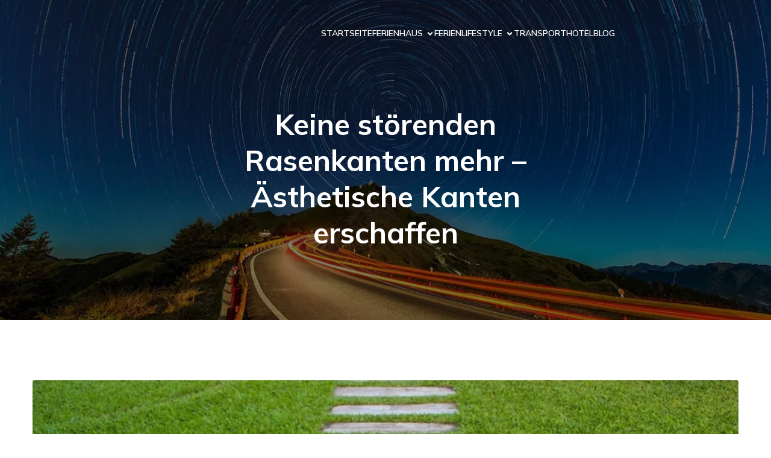

--- FILE ---
content_type: text/html; charset=UTF-8
request_url: https://ferienhaus-suchen.com/ferien/keine-stoerenden-rasenkanten-mehr-aesthetische-kanten-erschaffen/
body_size: 19755
content:
<!DOCTYPE html>
<html lang="de" id="kubio">
<head>
	<meta charset="UTF-8" />
	<meta name="viewport" content="width=device-width, initial-scale=1" />
<meta name='robots' content='index, follow, max-image-preview:large, max-snippet:-1, max-video-preview:-1' />

	<!-- This site is optimized with the Yoast SEO plugin v26.8 - https://yoast.com/product/yoast-seo-wordpress/ -->
	<title>Keine störenden Rasenkanten mehr - Ästhetische Kanten erschaffen - Ferienhaus und mehr</title>
	<meta name="description" content="Ferien - Keine störenden Rasenkanten mehr - Ästhetische Kanten erschaffen - Ferienhaus und mehr - Keine störenden Rasenkanten mehr - Ästhetische Kanten erschaffen" />
	<link rel="canonical" href="https://ferienhaus-suchen.com/ferien/keine-stoerenden-rasenkanten-mehr-aesthetische-kanten-erschaffen/" />
	<meta property="og:locale" content="de_DE" />
	<meta property="og:type" content="article" />
	<meta property="og:title" content="Keine störenden Rasenkanten mehr - Ästhetische Kanten erschaffen - Ferienhaus und mehr" />
	<meta property="og:description" content="Ferien - Keine störenden Rasenkanten mehr - Ästhetische Kanten erschaffen - Ferienhaus und mehr - Keine störenden Rasenkanten mehr - Ästhetische Kanten erschaffen" />
	<meta property="og:url" content="https://ferienhaus-suchen.com/ferien/keine-stoerenden-rasenkanten-mehr-aesthetische-kanten-erschaffen/" />
	<meta property="og:site_name" content="Ferienhaus und mehr" />
	<meta property="article:published_time" content="2019-01-02T11:09:20+00:00" />
	<meta property="article:modified_time" content="2020-11-06T14:25:09+00:00" />
	<meta property="og:image" content="https://ferienhaus-suchen.com/wp-content/uploads/2019/01/Rasenkanten.png" />
	<meta property="og:image:width" content="872" />
	<meta property="og:image:height" content="572" />
	<meta property="og:image:type" content="image/png" />
	<meta name="author" content="ferienhaus-suchen.com" />
	<meta name="twitter:card" content="summary_large_image" />
	<meta name="twitter:label1" content="Verfasst von" />
	<meta name="twitter:data1" content="ferienhaus-suchen.com" />
	<meta name="twitter:label2" content="Geschätzte Lesezeit" />
	<meta name="twitter:data2" content="2 Minuten" />
	<script type="application/ld+json" class="yoast-schema-graph">{"@context":"https://schema.org","@graph":[{"@type":"Article","@id":"https://ferienhaus-suchen.com/ferien/keine-stoerenden-rasenkanten-mehr-aesthetische-kanten-erschaffen/#article","isPartOf":{"@id":"https://ferienhaus-suchen.com/ferien/keine-stoerenden-rasenkanten-mehr-aesthetische-kanten-erschaffen/"},"author":{"name":"ferienhaus-suchen.com","@id":"https://ferienhaus-suchen.com/#/schema/person/fd15455e90fc14c815323f1c7aef43f6"},"headline":"Keine störenden Rasenkanten mehr &#8211; Ästhetische Kanten erschaffen","datePublished":"2019-01-02T11:09:20+00:00","dateModified":"2020-11-06T14:25:09+00:00","mainEntityOfPage":{"@id":"https://ferienhaus-suchen.com/ferien/keine-stoerenden-rasenkanten-mehr-aesthetische-kanten-erschaffen/"},"wordCount":497,"image":{"@id":"https://ferienhaus-suchen.com/ferien/keine-stoerenden-rasenkanten-mehr-aesthetische-kanten-erschaffen/#primaryimage"},"thumbnailUrl":"https://ferienhaus-suchen.com/wp-content/uploads/2019/01/Rasenkanten.png","keywords":["Rasen"],"articleSection":["Ferien"],"inLanguage":"de"},{"@type":"WebPage","@id":"https://ferienhaus-suchen.com/ferien/keine-stoerenden-rasenkanten-mehr-aesthetische-kanten-erschaffen/","url":"https://ferienhaus-suchen.com/ferien/keine-stoerenden-rasenkanten-mehr-aesthetische-kanten-erschaffen/","name":"Keine störenden Rasenkanten mehr - Ästhetische Kanten erschaffen - Ferienhaus und mehr","isPartOf":{"@id":"https://ferienhaus-suchen.com/#website"},"primaryImageOfPage":{"@id":"https://ferienhaus-suchen.com/ferien/keine-stoerenden-rasenkanten-mehr-aesthetische-kanten-erschaffen/#primaryimage"},"image":{"@id":"https://ferienhaus-suchen.com/ferien/keine-stoerenden-rasenkanten-mehr-aesthetische-kanten-erschaffen/#primaryimage"},"thumbnailUrl":"https://ferienhaus-suchen.com/wp-content/uploads/2019/01/Rasenkanten.png","datePublished":"2019-01-02T11:09:20+00:00","dateModified":"2020-11-06T14:25:09+00:00","author":{"@id":"https://ferienhaus-suchen.com/#/schema/person/fd15455e90fc14c815323f1c7aef43f6"},"description":"Ferien - Keine störenden Rasenkanten mehr - Ästhetische Kanten erschaffen - Ferienhaus und mehr - Keine störenden Rasenkanten mehr - Ästhetische Kanten erschaffen","breadcrumb":{"@id":"https://ferienhaus-suchen.com/ferien/keine-stoerenden-rasenkanten-mehr-aesthetische-kanten-erschaffen/#breadcrumb"},"inLanguage":"de","potentialAction":[{"@type":"ReadAction","target":["https://ferienhaus-suchen.com/ferien/keine-stoerenden-rasenkanten-mehr-aesthetische-kanten-erschaffen/"]}]},{"@type":"ImageObject","inLanguage":"de","@id":"https://ferienhaus-suchen.com/ferien/keine-stoerenden-rasenkanten-mehr-aesthetische-kanten-erschaffen/#primaryimage","url":"https://ferienhaus-suchen.com/wp-content/uploads/2019/01/Rasenkanten.png","contentUrl":"https://ferienhaus-suchen.com/wp-content/uploads/2019/01/Rasenkanten.png","width":872,"height":572,"caption":"Rasenkanten"},{"@type":"BreadcrumbList","@id":"https://ferienhaus-suchen.com/ferien/keine-stoerenden-rasenkanten-mehr-aesthetische-kanten-erschaffen/#breadcrumb","itemListElement":[{"@type":"ListItem","position":1,"name":"Startseite","item":"https://ferienhaus-suchen.com/"},{"@type":"ListItem","position":2,"name":"Keine störenden Rasenkanten mehr &#8211; Ästhetische Kanten erschaffen"}]},{"@type":"WebSite","@id":"https://ferienhaus-suchen.com/#website","url":"https://ferienhaus-suchen.com/","name":"Ferienhaus und mehr","description":"Finden Sie hier Tipps für Ihre Ferien","potentialAction":[{"@type":"SearchAction","target":{"@type":"EntryPoint","urlTemplate":"https://ferienhaus-suchen.com/?s={search_term_string}"},"query-input":{"@type":"PropertyValueSpecification","valueRequired":true,"valueName":"search_term_string"}}],"inLanguage":"de"},{"@type":"Person","@id":"https://ferienhaus-suchen.com/#/schema/person/fd15455e90fc14c815323f1c7aef43f6","name":"ferienhaus-suchen.com","image":{"@type":"ImageObject","inLanguage":"de","@id":"https://ferienhaus-suchen.com/#/schema/person/image/","url":"https://secure.gravatar.com/avatar/15ceed66008474aa7248f5a3d927793aae330fe5c82ac7ff0a7d07620d695587?s=96&d=mm&r=g","contentUrl":"https://secure.gravatar.com/avatar/15ceed66008474aa7248f5a3d927793aae330fe5c82ac7ff0a7d07620d695587?s=96&d=mm&r=g","caption":"ferienhaus-suchen.com"}}]}</script>
	<!-- / Yoast SEO plugin. -->


<title>Keine störenden Rasenkanten mehr - Ästhetische Kanten erschaffen - Ferienhaus und mehr</title>
<link rel='dns-prefetch' href='//fonts.googleapis.com' />
<link rel="alternate" type="application/rss+xml" title="Ferienhaus und mehr &raquo; Feed" href="https://ferienhaus-suchen.com/feed/" />
<link rel="alternate" title="oEmbed (JSON)" type="application/json+oembed" href="https://ferienhaus-suchen.com/wp-json/oembed/1.0/embed?url=https%3A%2F%2Fferienhaus-suchen.com%2Fferien%2Fkeine-stoerenden-rasenkanten-mehr-aesthetische-kanten-erschaffen%2F" />
<link rel="alternate" title="oEmbed (XML)" type="text/xml+oembed" href="https://ferienhaus-suchen.com/wp-json/oembed/1.0/embed?url=https%3A%2F%2Fferienhaus-suchen.com%2Fferien%2Fkeine-stoerenden-rasenkanten-mehr-aesthetische-kanten-erschaffen%2F&#038;format=xml" />
					<script>
						(function(){
							var docEL = document.documentElement;
							var style = docEL.style;
							if (!("backgroundAttachment" in style)) return false;
							var oldValue = style.backgroundAttachment;
							style.backgroundAttachment = "fixed";
							var isSupported = (style.backgroundAttachment === "fixed");
							style.backgroundAttachment = oldValue;

							if(navigator.userAgent.toLowerCase().indexOf('mac') !== -1 && navigator.maxTouchPoints){
								isSupported = false;
							}

							if(!isSupported){
								console.warn('Kubio - Browser does not support attachment fix');
								document.documentElement.classList.add('kubio-attachment-fixed-support-fallback');
							}
						})()
					</script>

				<link rel='stylesheet' id='kubio-block-library-css' href='https://ferienhaus-suchen.com/wp-content/plugins/kubio/build/block-library/style.css?ver=1764733680' type='text/css' media='all' />
<style id='kubio-block-library-inline-css' type='text/css'>
.kubio-shape-circles{background-image:url('https://ferienhaus-suchen.com/wp-content/plugins/kubio/lib/shapes/header-shapes/circles.png')}.kubio-shape-10degree-stripes{background-image:url('https://ferienhaus-suchen.com/wp-content/plugins/kubio/lib/shapes/header-shapes/10degree-stripes.png')}.kubio-shape-rounded-squares-blue{background-image:url('https://ferienhaus-suchen.com/wp-content/plugins/kubio/lib/shapes/header-shapes/rounded-squares-blue.png')}.kubio-shape-many-rounded-squares-blue{background-image:url('https://ferienhaus-suchen.com/wp-content/plugins/kubio/lib/shapes/header-shapes/many-rounded-squares-blue.png')}.kubio-shape-two-circles{background-image:url('https://ferienhaus-suchen.com/wp-content/plugins/kubio/lib/shapes/header-shapes/two-circles.png')}.kubio-shape-circles-2{background-image:url('https://ferienhaus-suchen.com/wp-content/plugins/kubio/lib/shapes/header-shapes/circles-2.png')}.kubio-shape-circles-3{background-image:url('https://ferienhaus-suchen.com/wp-content/plugins/kubio/lib/shapes/header-shapes/circles-3.png')}.kubio-shape-circles-gradient{background-image:url('https://ferienhaus-suchen.com/wp-content/plugins/kubio/lib/shapes/header-shapes/circles-gradient.png')}.kubio-shape-circles-white-gradient{background-image:url('https://ferienhaus-suchen.com/wp-content/plugins/kubio/lib/shapes/header-shapes/circles-white-gradient.png')}.kubio-shape-waves{background-image:url('https://ferienhaus-suchen.com/wp-content/plugins/kubio/lib/shapes/header-shapes/waves.png')}.kubio-shape-waves-inverted{background-image:url('https://ferienhaus-suchen.com/wp-content/plugins/kubio/lib/shapes/header-shapes/waves-inverted.png')}.kubio-shape-dots{background-image:url('https://ferienhaus-suchen.com/wp-content/plugins/kubio/lib/shapes/header-shapes/dots.png')}.kubio-shape-left-tilted-lines{background-image:url('https://ferienhaus-suchen.com/wp-content/plugins/kubio/lib/shapes/header-shapes/left-tilted-lines.png')}.kubio-shape-right-tilted-lines{background-image:url('https://ferienhaus-suchen.com/wp-content/plugins/kubio/lib/shapes/header-shapes/right-tilted-lines.png')}.kubio-shape-right-tilted-strips{background-image:url('https://ferienhaus-suchen.com/wp-content/plugins/kubio/lib/shapes/header-shapes/right-tilted-strips.png')}.kubio-shape-doodle{background-image:url('https://ferienhaus-suchen.com/wp-content/plugins/kubio/lib/shapes/header-shapes/doodle.png')}.kubio-shape-falling-stars{background-image:url('https://ferienhaus-suchen.com/wp-content/plugins/kubio/lib/shapes/header-shapes/falling-stars.png')}.kubio-shape-grain{background-image:url('https://ferienhaus-suchen.com/wp-content/plugins/kubio/lib/shapes/header-shapes/grain.png')}.kubio-shape-poly1{background-image:url('https://ferienhaus-suchen.com/wp-content/plugins/kubio/lib/shapes/header-shapes/poly1.png')}.kubio-shape-poly2{background-image:url('https://ferienhaus-suchen.com/wp-content/plugins/kubio/lib/shapes/header-shapes/poly2.png')}.kubio-shape-wavy-lines{background-image:url('https://ferienhaus-suchen.com/wp-content/plugins/kubio/lib/shapes/header-shapes/wavy-lines.png')}

:root { --kubio-color-1:0,118,255;--kubio-color-2:249,119,60;--kubio-color-3:84,89,95;--kubio-color-4:13,69,153;--kubio-color-5:255,255,255;--kubio-color-6:23,23,24;--kubio-color-1-variant-1:170,209,255;--kubio-color-1-variant-2:85,163,255;--kubio-color-1-variant-3:0,118,255;--kubio-color-1-variant-4:0,78,169;--kubio-color-1-variant-5:0,39,84;--kubio-color-2-variant-1:248,233,226;--kubio-color-2-variant-2:248,176,142;--kubio-color-2-variant-3:249,119,60;--kubio-color-2-variant-4:163,78,39;--kubio-color-2-variant-5:78,37,19;--kubio-color-3-variant-1:159,168,179;--kubio-color-3-variant-2:84,89,95;--kubio-color-3-variant-3:52,71,94;--kubio-color-3-variant-4:20,54,94;--kubio-color-3-variant-5:8,9,9;--kubio-color-4-variant-1:115,130,153;--kubio-color-4-variant-2:20,107,237;--kubio-color-4-variant-3:64,99,153;--kubio-color-4-variant-4:13,69,153;--kubio-color-4-variant-5:5,30,67;--kubio-color-5-variant-1:255,255,255;--kubio-color-5-variant-2:204,204,204;--kubio-color-5-variant-3:153,153,153;--kubio-color-5-variant-4:101,101,101;--kubio-color-5-variant-5:50,50,50;--kubio-color-6-variant-1:185,185,193;--kubio-color-6-variant-2:104,104,108;--kubio-color-6-variant-3:23,23,24;--kubio-color-6-variant-4:14,14,23;--kubio-color-6-variant-5:6,6,23 } .has-kubio-color-1-color{color:rgb(var(--kubio-color-1))} .has-kubio-color-1-background-color{background-color:rgb(var(--kubio-color-1))} [data-kubio] .has-kubio-color-1-color{color:rgb(var(--kubio-color-1))} [data-kubio] .has-kubio-color-1-background-color{background-color:rgb(var(--kubio-color-1))} .has-kubio-color-2-color{color:rgb(var(--kubio-color-2))} .has-kubio-color-2-background-color{background-color:rgb(var(--kubio-color-2))} [data-kubio] .has-kubio-color-2-color{color:rgb(var(--kubio-color-2))} [data-kubio] .has-kubio-color-2-background-color{background-color:rgb(var(--kubio-color-2))} .has-kubio-color-3-color{color:rgb(var(--kubio-color-3))} .has-kubio-color-3-background-color{background-color:rgb(var(--kubio-color-3))} [data-kubio] .has-kubio-color-3-color{color:rgb(var(--kubio-color-3))} [data-kubio] .has-kubio-color-3-background-color{background-color:rgb(var(--kubio-color-3))} .has-kubio-color-4-color{color:rgb(var(--kubio-color-4))} .has-kubio-color-4-background-color{background-color:rgb(var(--kubio-color-4))} [data-kubio] .has-kubio-color-4-color{color:rgb(var(--kubio-color-4))} [data-kubio] .has-kubio-color-4-background-color{background-color:rgb(var(--kubio-color-4))} .has-kubio-color-5-color{color:rgb(var(--kubio-color-5))} .has-kubio-color-5-background-color{background-color:rgb(var(--kubio-color-5))} [data-kubio] .has-kubio-color-5-color{color:rgb(var(--kubio-color-5))} [data-kubio] .has-kubio-color-5-background-color{background-color:rgb(var(--kubio-color-5))} .has-kubio-color-6-color{color:rgb(var(--kubio-color-6))} .has-kubio-color-6-background-color{background-color:rgb(var(--kubio-color-6))} [data-kubio] .has-kubio-color-6-color{color:rgb(var(--kubio-color-6))} [data-kubio] .has-kubio-color-6-background-color{background-color:rgb(var(--kubio-color-6))}

.wp-block-latest-posts__list &gt; li {
	 box-shadow: 0px 19px 38px 0px rgba(0, 0, 0, 0.1);
}

.wp-block-latest-posts__post-excerpt{
padding: 0px 16px 0px 16px !important;
}

#kubio .style-LrvR16_VIAj-outer .wp-block-kubio-navigation-section__nav{animation-duration:0.5s;padding-top:20px;padding-bottom:20px;}#kubio .style-LrvR16_VIAj-outer .h-navigation_sticky:not(.extra-1).wp-block-kubio-navigation-section__nav{background-color:#ffffff;box-shadow:0px 3px 6px 0px rgba(0, 0, 0, 0.16) ;}#kubio .style-8Redcw3Dy06-inner{text-align:right;height:auto;min-height:unset;padding-right:0px;}#kubio .style-8Redcw3Dy06-container{height:auto;min-height:unset;}#kubio .style-KG4BxEGjVz--outer.bordered-active-item > .kubio-menu > ul > li::before,#kubio .style-KG4BxEGjVz--outer.bordered-active-item > .kubio-menu > ul > li::after{background-color:rgba(var(--kubio-color-5),1);height:2px;}#kubio .style-KG4BxEGjVz--outer.solid-active-item > .kubio-menu > ul > li::before,#kubio .style-KG4BxEGjVz--outer.solid-active-item > .kubio-menu > ul > li::after{background-color:white;border-top-left-radius:0%;border-top-right-radius:0%;border-bottom-left-radius:0%;border-bottom-right-radius:0%;}#kubio .style-KG4BxEGjVz--outer > .kubio-menu > ul{justify-content:flex-end;gap:40px;--kubio-gap-fallback:40px;}#kubio .style-KG4BxEGjVz--outer > .kubio-menu  > ul > li > a{font-weight:600;font-size:14px;line-height:1.5em;letter-spacing:0px;text-decoration:none;text-transform:uppercase;color:rgba(var(--kubio-color-5),1);padding-top:10px;padding-bottom:10px;padding-left:0px;padding-right:0px;}#kubio .style-KG4BxEGjVz--outer > .kubio-menu  > ul > li > a > svg{padding-left:5px;padding-right:5px;}#kubio .style-KG4BxEGjVz--outer > .kubio-menu  li > ul{background-color:#ffffff;margin-left:5px;margin-right:5px;box-shadow:0px 0px 5px 2px rgba(0, 0, 0, 0.04) ;}#kubio .style-KG4BxEGjVz--outer > .kubio-menu  li > ul > li> a{font-size:14px;text-decoration:none;color:rgba(var(--kubio-color-6-variant-3),1);padding-top:10px;padding-bottom:10px;padding-left:20px;padding-right:20px;border-bottom-color:rgba(128,128,128,.2);border-bottom-width:1px;border-bottom-style:solid;background-color:rgb(255, 255, 255);}#kubio .style-KG4BxEGjVz--outer > .kubio-menu  li > ul > li > a:hover,#kubio .style-KG4BxEGjVz--outer > .kubio-menu  li > ul > li > a.hover{color:rgb(255, 255, 255);background-color:rgba(var(--kubio-color-1),1);}#kubio .style-KG4BxEGjVz--outer > .kubio-menu li > ul > li.current-menu-item > a,#kubio .style-KG4BxEGjVz--outer > .kubio-menu  li > ul > li.current_page_item > a{color:rgb(255, 255, 255);background-color:rgba(var(--kubio-color-1),1);}#kubio .style-KG4BxEGjVz--outer > .kubio-menu > ul > li > ul{margin-top:0px;}#kubio .style-KG4BxEGjVz--outer > .kubio-menu > ul > li > ul:before{height:0px;width:100%;}#kubio .h-navigation_sticky:not(.extra-1) .style-KG4BxEGjVz--outer.bordered-active-item > .kubio-menu > ul > li::before,#kubio .h-navigation_sticky:not(.extra-1) .style-KG4BxEGjVz--outer.bordered-active-item > .kubio-menu > ul > li::after{background-color:rgba(var(--kubio-color-1),1);}#kubio .h-navigation_sticky:not(.extra-1) .style-KG4BxEGjVz--outer > .kubio-menu  > ul > li > a{color:rgba(var(--kubio-color-1-variant-4),1);}#kubio .h-navigation_sticky:not(.extra-1) .style-KG4BxEGjVz--outer > .kubio-menu  > ul > li > a:hover,#kubio .h-navigation_sticky:not(.extra-1) .style-KG4BxEGjVz--outer > .kubio-menu > ul > li > a.hover{color:rgba(var(--kubio-color-1),1);}#kubio .h-navigation_sticky:not(.extra-1) .style-KG4BxEGjVz--outer > .kubio-menu > ul > li.current-menu-item > a,#kubio .h-navigation_sticky:not(.extra-1) .style-KG4BxEGjVz--outer > .kubio-menu > ul > li.current_page_item > a{color:rgba(var(--kubio-color-1),1);}#kubio .style--aUb6bUFk8z-icon{background-color:rgba(0, 0, 0, 0.1);border-top-color:black;border-top-width:0px;border-top-style:solid;border-right-color:black;border-right-width:0px;border-right-style:solid;border-bottom-color:black;border-bottom-width:0px;border-bottom-style:solid;border-left-color:black;border-left-width:0px;border-left-style:solid;border-top-left-radius:100%;border-top-right-radius:100%;border-bottom-left-radius:100%;border-bottom-right-radius:100%;fill:white;padding-top:5px;padding-bottom:5px;padding-left:5px;padding-right:5px;width:24px;height:24px;min-width:24px;min-height:24px;}#kubio .h-navigation_sticky:not(.extra-1) .style--aUb6bUFk8z-icon{background-color:rgba(var(--kubio-color-5),1);fill:rgba(var(--kubio-color-6),1);width:30px;height:30px;min-width:30px;min-height:30px;}#kubio .h-navigation_sticky:not(.extra-1) .style--aUb6bUFk8z-icon:hover{fill:rgba(var(--kubio-color-1),1);}.style--aUb6bUFk8z-offscreen{background-color:rgba(var(--kubio-color-5),1);width:300px !important;}.style--aUb6bUFk8z-offscreenOverlay{background-color:rgba(0,0,0,0.5);}#kubio .style-PHYj0Th4qe2-inner{text-align:left;height:auto;min-height:unset;}#kubio .style-PHYj0Th4qe2-container{height:auto;min-height:unset;}#kubio .style-gWNoBFYar-h-container{align-items:flex-start;justify-content:flex-start;gap:10px;--kubio-gap-fallback:10px;text-decoration:none;}#kubio .style-gWNoBFYar-h-container .kubio-logo-image{max-height:70px;}#kubio .style-gWNoBFYar-h-image{max-height:70px;}#kubio .style-gWNoBFYar-h-text{font-weight:700;font-size:24px;text-decoration:none;color:rgba(var(--kubio-color-6),1);}#kubio .h-navigation_sticky:not(.extra-1) .style-gWNoBFYar-h-text{color:#000000;}#kubio .style-4oSnHxSpVVk-outer > .kubio-menu > ul{--kubio-accordion-menu-offset:10px;}#kubio .style-4oSnHxSpVVk-outer > .kubio-menu  > ul > li > a{font-weight:600;font-size:14px;text-decoration:none;text-transform:uppercase;color:rgba(var(--kubio-color-6),1);padding-top:12px;padding-bottom:12px;padding-left:40px;border-top-color:#808080;border-right-color:#808080;border-bottom-color:#808080;border-bottom-width:1px;border-bottom-style:none;border-left-color:#808080;}#kubio .style-4oSnHxSpVVk-outer > .kubio-menu  > ul > li > a > svg{padding-left:20px;padding-right:20px;}#kubio .style-4oSnHxSpVVk-outer > .kubio-menu  li > ul > li> a{font-size:14px;text-decoration:none;color:rgba(var(--kubio-color-6),1);padding-top:12px;padding-bottom:12px;padding-left:40px;border-top-color:#808080;border-right-color:#808080;border-bottom-color:#808080;border-bottom-width:1px;border-bottom-style:solid;border-left-color:#808080;}#kubio .style-4oSnHxSpVVk-outer > .kubio-menu  li > ul > li > a > svg{padding-left:20px;padding-right:20px;}#kubio .style-TdGo4EVw2HD-inner{text-align:center;height:auto;min-height:unset;}#kubio .style-TdGo4EVw2HD-container{height:auto;min-height:unset;}#kubio .style-oIzKwsYvuOF-outer p{font-size:14px;color:rgba(var(--kubio-color-6),1);}#kubio .style-KFTMhA6WOVh-outer{height:auto;min-height:unset;padding-top:50px;background-image:url("https://ferienhaus-suchen.com/wp-content/uploads/2025/06/21057089121_db5d6944c9_h.jpg");background-size:cover;background-position:51% 69%;background-attachment:scroll;background-repeat:no-repeat;}body:not(.extra-1) .style-KFTMhA6WOVh-outer h1,body:not(.extra-1) .style-KFTMhA6WOVh-outer h1[data-kubio]{color:rgba(var(--kubio-color-5),1);}body:not(.extra-1) .style-KFTMhA6WOVh-outer h2,body:not(.extra-1) .style-KFTMhA6WOVh-outer h2[data-kubio]{color:rgba(var(--kubio-color-5),1);}body:not(.extra-1) .style-KFTMhA6WOVh-outer h3,body:not(.extra-1) .style-KFTMhA6WOVh-outer h3[data-kubio]{color:rgba(var(--kubio-color-5),1);}body:not(.extra-1) .style-KFTMhA6WOVh-outer h4,body:not(.extra-1) .style-KFTMhA6WOVh-outer h4[data-kubio]{color:rgba(var(--kubio-color-5),1);}body:not(.extra-1) .style-KFTMhA6WOVh-outer h5,body:not(.extra-1) .style-KFTMhA6WOVh-outer h5[data-kubio]{color:rgba(var(--kubio-color-5),1);}body:not(.extra-1) .style-KFTMhA6WOVh-outer h6,body:not(.extra-1) .style-KFTMhA6WOVh-outer h6[data-kubio]{color:rgba(var(--kubio-color-5),1);}body:not(.extra-1) .style-KFTMhA6WOVh-outer,body:not(.extra-1) .style-KFTMhA6WOVh-outer [data-kubio]:not(h1):not(h2):not(h3):not(h4):not(h5):not(h6),body:not(.extra-1) .style-KFTMhA6WOVh-outer p,body:not(.extra-1) .style-KFTMhA6WOVh-outer p[data-kubio]{color:rgba(var(--kubio-color-5),1);}#kubio .style-vPVKm6K-swr-inner{text-align:center;height:auto;min-height:unset;border-top-left-radius:9px;border-top-right-radius:9px;border-bottom-left-radius:9px;border-bottom-right-radius:9px;}#kubio .style-vPVKm6K-swr-container{height:auto;min-height:unset;}#kubio p.wp-block.style-SzZXH7PdCL-container,#kubio h1.wp-block.style-SzZXH7PdCL-container,#kubio h2.wp-block.style-SzZXH7PdCL-container,#kubio h3.wp-block.style-SzZXH7PdCL-container,#kubio h4.wp-block.style-SzZXH7PdCL-container,#kubio h5.wp-block.style-SzZXH7PdCL-container,#kubio h6.wp-block.style-SzZXH7PdCL-container{font-size:3rem;}#kubio .style-single-kxeqsSpdy-n-inner{text-align:center;}#kubio .style-single-kxeqsSpdy-n-container{height:auto;min-height:unset;}#kubio .style-single-rlYTEhTMib-container{background-color:rgba(var(--kubio-color-1-variant-1),1);border-top-left-radius:3px;border-top-right-radius:3px;border-bottom-left-radius:3px;border-bottom-right-radius:3px;text-align:center;height:300px;}#kubio .style-single-rlYTEhTMib-image{object-position:center center;object-fit:cover;}#kubio .style-KGesgqe_P-metaDataContainer{justify-content:flex-end;}#kubio .style-KGesgqe_P-metaDataContainer a{font-size:14px;color:rgba(var(--kubio-color-5-variant-4),1);margin-right:5px;}#kubio .style-KGesgqe_P-metaDataContainer a:hover{color:rgba(var(--kubio-color-2),1);}#kubio .style-KGesgqe_P-metaDataContainer .metadata-prefix{font-size:14px;color:rgba(var(--kubio-color-5-variant-5),1);}#kubio .style-KGesgqe_P-metaDataContainer .metadata-suffix{font-size:14px;color:rgba(var(--kubio-color-5-variant-4),1);}#kubio .style-KGesgqe_P-metaDataContainer .h-svg-icon{width:20px;height:20px;display:none;margin-right:5px;}#kubio .style-KGesgqe_P-metaDataContainer .metadata-separator{padding-left:5px;padding-right:5px;}#kubio .style-single-3VGwAjm9cX-inner{text-align:left;}#kubio .style-single-3VGwAjm9cX-container{height:auto;min-height:unset;}#kubio .style-wETEbWZUNc-inner{background-color:rgba(var(--kubio-color-1-variant-1),0.2);border-top-left-radius:3px;border-top-right-radius:3px;border-bottom-left-radius:3px;border-bottom-right-radius:3px;text-align:left;}#kubio .style-wETEbWZUNc-container{height:auto;min-height:unset;}#kubio p.wp-block.wp-block-kubio-text__text.style-single-1pwRcGAnh-text{font-family:Syne,Helvetica, Arial, Sans-Serif, serif;font-weight:400;font-size:14px;letter-spacing:1px;text-transform:uppercase;color:rgba(var(--kubio-color-1-variant-4),1);}#kubio .style-up5pQ_Cww-container{text-align:left;}#kubio .style-up5pQ_Cww-container a{margin-left:2px;margin-right:2px;font-family:Syne,Helvetica, Arial, Sans-Serif, serif;font-weight:400;font-size:12px;}#kubio .style-up5pQ_Cww-container .separator{font-family:Syne,Helvetica, Arial, Sans-Serif, serif;font-weight:400;font-size:12px;}#kubio .style-single-K4Akm2YNqS-inner{text-align:left;background-color:rgba(var(--kubio-color-6-variant-1),0.2);border-top-left-radius:3px;border-top-right-radius:3px;border-bottom-left-radius:3px;border-bottom-right-radius:3px;}body:not(.extra-1) .style-single-K4Akm2YNqS-inner a,body:not(.extra-1) .style-single-K4Akm2YNqS-inner a[data-kubio]{color:rgba(var(--kubio-color-1-variant-2),1);}body:not(.extra-1) .style-single-K4Akm2YNqS-inner a:hover,body:not(.extra-1) .style-single-K4Akm2YNqS-inner a[data-kubio]:hover{color:rgba(var(--kubio-color-1-variant-1),1);}#kubio .style-single-K4Akm2YNqS-container{height:auto;min-height:unset;}#kubio p.wp-block.wp-block-kubio-text__text.style-xaVGlforg-text{font-family:Syne,Helvetica, Arial, Sans-Serif, serif;font-weight:400;font-size:14px;letter-spacing:1px;text-transform:uppercase;}#kubio .style-single-tlSt_AyBi-container{text-align:left;}#kubio .style-single-tlSt_AyBi-container a{font-family:Syne,Helvetica, Arial, Sans-Serif, serif;font-weight:400;font-size:12px;color:rgba(var(--kubio-color-6-variant-2),1);padding-top:0px;padding-bottom:0px;padding-left:0px;padding-right:4px;margin-top:4px;margin-bottom:4px;margin-left:0px;margin-right:4px;}#kubio .style-single-tlSt_AyBi-container a:hover{color:rgba(var(--kubio-color-6),1);}#kubio .style-single-tlSt_AyBi-placeholder{font-size:13px;}#kubio .style-single-3ndM77FkZV-inner{text-align:left;}#kubio .style-single-3ndM77FkZV-container{text-align:left;height:auto;min-height:unset;}#kubio .style-single-ELgmeRXRD--outer a.style-single-ELgmeRXRD--link{font-family:Mulish,Helvetica, Arial, Sans-Serif, serif;font-weight:600;font-size:12px;line-height:1;letter-spacing:1px;text-decoration:none;text-transform:uppercase;color:rgba(var(--kubio-color-5),1);padding-top:12px;padding-bottom:12px;padding-left:24px;padding-right:24px;border-top-width:0px;border-top-style:none;border-right-width:0px;border-right-style:none;border-bottom-width:0px;border-bottom-style:none;border-left-width:0px;border-left-style:none;border-top-left-radius:30px;border-top-right-radius:30px;border-bottom-left-radius:30px;border-bottom-right-radius:30px;background-color:rgba(var(--kubio-color-1),1);justify-content:center;}#kubio .style-single-ELgmeRXRD--outer a.style-single-ELgmeRXRD--link:hover{background-color:rgba(var(--kubio-color-1-variant-4),1);}#kubio a.style-single-ELgmeRXRD--link .style-single-ELgmeRXRD--icon{margin-left:0px;margin-right:10px;width:12px;height:12px;min-width:12px;min-height:12px;}#kubio .style-single-mMPMCQqWfs-inner{text-align:right;padding-left:15px;}#kubio .style-single-mMPMCQqWfs-container{text-align:right;height:auto;min-height:unset;}#kubio .style-single-s5UQRGEAN-commentsContainer{font-family:Syne,Helvetica, Arial, Sans-Serif, serif;font-weight:400;color:rgba(var(--kubio-color-6),1);padding-bottom:25px;}#kubio .style-single-s5UQRGEAN-commentsContainer .comment.even{border-left-color:rgba(var(--kubio-color-6),0.2);border-left-width:1px;border-left-style:solid;padding-top:0px;padding-bottom:0px;padding-left:12px;padding-right:12px;margin-top:20px;}#kubio .style-single-s5UQRGEAN-commentsContainer .comment.odd{border-left-color:rgba(var(--kubio-color-6),0.2);border-left-width:1px;border-left-style:solid;padding-top:0px;padding-bottom:0px;padding-left:12px;padding-right:12px;margin-top:20px;}#kubio .style-single-s5UQRGEAN-commentsContainer .comment-author img{margin-right:15px;border-top-left-radius:3%;border-top-right-radius:3%;border-bottom-left-radius:3%;border-bottom-right-radius:3%;}#kubio .style-single-s5UQRGEAN-commentsContainer .comment-author .fn{font-family:Syne,Helvetica, Arial, Sans-Serif, serif;font-weight:400;font-size:14px;line-height:1.2;color:rgba(var(--kubio-color-6),1);}#kubio .style-single-s5UQRGEAN-commentsContainer .comment-author .fn a{font-family:Syne,Helvetica, Arial, Sans-Serif, serif;line-height:1.2;color:rgba(var(--kubio-color-1),1);}#kubio .style-single-s5UQRGEAN-commentsContainer .comment-author .fn a:hover{color:rgba(var(--kubio-color-1-variant-4),1);}#kubio .style-single-s5UQRGEAN-commentsContainer .comment-metadata > a{font-family:Syne,Helvetica, Arial, Sans-Serif, serif;font-weight:400;font-size:12px;color:rgba(var(--kubio-color-6),0.5);}#kubio .style-single-s5UQRGEAN-commentsContainer .comment-metadata > a:hover{color:rgba(var(--kubio-color-6),1);}#kubio .style-single-s5UQRGEAN-commentsContainer .comment-metadata > .edit-link > a{font-family:Syne,Helvetica, Arial, Sans-Serif, serif;font-weight:400;font-size:12px;color:rgba(var(--kubio-color-2),1);}#kubio .style-single-s5UQRGEAN-commentsContainer .comment-metadata > .edit-link > a:hover{color:rgba(var(--kubio-color-2-variant-4),1);}#kubio .style-single-s5UQRGEAN-commentsContainer .comment-body .reply a{font-family:Syne,Helvetica, Arial, Sans-Serif, serif;font-weight:400;font-size:14px;letter-spacing:1px;text-transform:uppercase;color:rgba(var(--kubio-color-5),1);background-color:rgba(var(--kubio-color-1),1);padding-top:10px;padding-bottom:10px;padding-left:22px;padding-right:22px;border-top-left-radius:30px;border-top-right-radius:30px;border-bottom-left-radius:30px;border-bottom-right-radius:30px;}#kubio .style-single-s5UQRGEAN-commentsContainer .comment-body .reply a:hover{background-color:rgba(var(--kubio-color-1-variant-4),1);}#kubio .style-single-s5UQRGEAN-commentsContainer .comment  > .children{margin-left:12px;}#kubio .style-single-oXoikmHxB-container .comment-reply-title{font-family:Mulish,Helvetica, Arial, Sans-Serif, serif;font-weight:600;font-size:1.25em;color:rgba(var(--kubio-color-6-variant-4),1);}#kubio .style-single-oXoikmHxB-container label{font-family:Mulish,Helvetica, Arial, Sans-Serif, serif;font-weight:400;font-size:14px;color:rgba(var(--kubio-color-6),0.5);}#kubio .style-single-oXoikmHxB-container input:not([type="submit"]),#kubio .style-single-oXoikmHxB-container textarea{border-top-color:rgba(var(--kubio-color-6),0.2);border-top-width:1px;border-top-style:solid;border-right-color:rgba(var(--kubio-color-6),0.2);border-right-width:1px;border-right-style:solid;border-bottom-color:rgba(var(--kubio-color-6),0.2);border-bottom-width:1px;border-bottom-style:solid;border-left-color:rgba(var(--kubio-color-6),0.2);border-left-width:1px;border-left-style:solid;border-top-left-radius:0px;border-top-right-radius:0px;border-bottom-left-radius:0px;border-bottom-right-radius:0px;background-color:rgba(var(--kubio-color-5),0.6);font-family:Mulish,Helvetica, Arial, Sans-Serif, serif;font-weight:400;color:rgba(var(--kubio-color-6),1);}#kubio .style-single-oXoikmHxB-container .form-submit{text-align:left;}#kubio .style-single-oXoikmHxB-container .comment-form [type="submit"]{border-top-width:0px;border-top-style:none;border-right-width:0px;border-right-style:none;border-bottom-width:0px;border-bottom-style:none;border-left-width:0px;border-left-style:none;border-top-left-radius:30px;border-top-right-radius:30px;border-bottom-left-radius:30px;border-bottom-right-radius:30px;font-family:Mulish,Helvetica, Arial, Sans-Serif, serif;font-weight:400;font-size:14px;letter-spacing:1px;text-transform:uppercase;color:rgba(var(--kubio-color-5),1);padding-top:13px;padding-bottom:13px;padding-left:32px;padding-right:32px;background-color:rgba(var(--kubio-color-1),1);}#kubio .style-single-oXoikmHxB-container .comment-form [type="submit"]:hover{background-color:rgba(var(--kubio-color-1-variant-2),1);}#kubio .style-single-oXoikmHxB-container .comment-form a,#kubio .style-single-oXoikmHxB-container .comment-respond a{color:rgba(var(--kubio-color-1),1);}#kubio .style-single-oXoikmHxB-container .comment-form a:hover,#kubio .style-single-oXoikmHxB-container .comment-respond a:hover{color:rgba(var(--kubio-color-1-variant-4),1);}#kubio .style-vP0mYzy99sE-outer{padding-top:0px;padding-bottom:0px;background-color:rgba(var(--kubio-color-5),1);}body:not(.extra-1) .style-vP0mYzy99sE-outer a,body:not(.extra-1) .style-vP0mYzy99sE-outer a[data-kubio]{color:rgba(var(--kubio-color-1),1);}body:not(.extra-1) .style-vP0mYzy99sE-outer a:hover,body:not(.extra-1) .style-vP0mYzy99sE-outer a[data-kubio]:hover{color:rgba(var(--kubio-color-1-variant-2),1);}#kubio .style-nJpox2eRXHV-inner{text-align:center;}#kubio .style-nJpox2eRXHV-container{text-align:center;height:auto;min-height:unset;}#kubio .style-local-5-container{width:66.66%;flex:0 0 auto;-ms-flex:0 0 auto;}#kubio .h-navigation_sticky:not(.extra-1) .style-local-5-container{width:100%;}#kubio .style-local-11-container{flex:0 0 auto;-ms-flex:0 0 auto;}#kubio .style-local-16-container{flex:0 0 auto;-ms-flex:0 0 auto;}#kubio .style-local-20-container{width:50%;flex:0 0 auto;-ms-flex:0 0 auto;}#kubio .style-local-24-container{flex:1 1 0;ms-flex:1 1 0%;max-width:100%;}#kubio .style-local-28-container{width:100%;flex:0 0 auto;-ms-flex:0 0 auto;}#kubio .style-local-30-container{width:100%;flex:0 0 auto;-ms-flex:0 0 auto;}#kubio .style-local-34-container{width:100%;flex:0 0 auto;-ms-flex:0 0 auto;}#kubio .style-local-38-container{flex:1 1 0;ms-flex:1 1 0%;max-width:100%;}#kubio .style-local-40-container{flex:1 1 0;ms-flex:1 1 0%;max-width:100%;}#kubio .style-local-47-container{flex:0 0 auto;-ms-flex:0 0 auto;}body .style-single-3VGwAjm9cX-container > * > .h-y-container > *:not(:last-child){margin-bottom:0px;}body .style-single-K4Akm2YNqS-container > * > .h-y-container > *:not(:last-child){margin-bottom:5px;}.h-y-container > *:not(:last-child),.h-x-container-inner > *{margin-bottom:20px;}.h-x-container-inner,.h-column__content > .h-x-container > *:last-child,.h-y-container > .kubio-block-inserter{margin-bottom:-20px;}.h-x-container-inner{margin-left:-10px;margin-right:-10px;}.h-x-container-inner > *{padding-left:10px;padding-right:10px;}[data-kubio] a:not([class*=wp-block-button]),.with-kubio-global-style a:not([class*=wp-block-button]),a:not([class*=wp-block-button])[data-kubio],.wp-block-woocommerce-mini-cart-contents a:not([class*=wp-block-button]){font-family:Mulish,Helvetica, Arial, Sans-Serif, serif;font-weight:600;font-size:1em;line-height:1.5;text-decoration:none;color:rgba(var(--kubio-color-1),1);}[data-kubio] a:not([class*=wp-block-button]):hover,.with-kubio-global-style a:not([class*=wp-block-button]):hover,a:not([class*=wp-block-button])[data-kubio]:hover,.wp-block-woocommerce-mini-cart-contents a:not([class*=wp-block-button]):hover{color:rgba(var(--kubio-color-1-variant-4),1);}[data-kubio] h1,.with-kubio-global-style h1,h1[data-kubio],.wp-block-woocommerce-mini-cart-contents h1{font-family:Mulish,Helvetica, Arial, Sans-Serif, serif;font-weight:700;font-size:3.7em;line-height:1.26;text-transform:none;color:rgba(var(--kubio-color-6),1);}[data-kubio] h2,.with-kubio-global-style h2,h2[data-kubio],.wp-block-woocommerce-mini-cart-contents h2{font-family:Mulish,Helvetica, Arial, Sans-Serif, serif;font-weight:700;font-size:3em;line-height:1.143;text-transform:none;color:rgba(var(--kubio-color-6),1);}[data-kubio] h3,.with-kubio-global-style h3,h3[data-kubio],.wp-block-woocommerce-mini-cart-contents h3{font-family:Mulish,Helvetica, Arial, Sans-Serif, serif;font-weight:700;font-size:1.8em;line-height:1.25;text-transform:none;color:rgba(var(--kubio-color-6),1);}[data-kubio] h4,.with-kubio-global-style h4,h4[data-kubio],.wp-block-woocommerce-mini-cart-contents h4{font-family:Mulish,Helvetica, Arial, Sans-Serif, serif;font-weight:500;font-size:1.4em;line-height:1.4;text-transform:none;color:rgba(var(--kubio-color-6),1);}[data-kubio] h5,.with-kubio-global-style h5,h5[data-kubio],.wp-block-woocommerce-mini-cart-contents h5{font-family:Mulish,Helvetica, Arial, Sans-Serif, serif;font-weight:400;font-size:1.125em;line-height:1.4;text-transform:none;color:rgba(var(--kubio-color-6),1);}[data-kubio] h6,.with-kubio-global-style h6,h6[data-kubio],.wp-block-woocommerce-mini-cart-contents h6{font-family:Mulish,Helvetica, Arial, Sans-Serif, serif;font-weight:400;font-size:0.9em;line-height:1.4;letter-spacing:1px;text-transform:uppercase;color:rgba(var(--kubio-color-1),1);}[data-kubio],.with-kubio-global-style,[data-kubio] p,.with-kubio-global-style p,p[data-kubio],.wp-block-woocommerce-mini-cart-contents{font-family:Mulish,Helvetica, Arial, Sans-Serif, serif;font-weight:300;font-size:16px;line-height:1.4;text-transform:none;color:rgba(var(--kubio-color-6-variant-4),1);}[data-kubio] .h-lead,.with-kubio-global-style .h-lead,.h-lead[data-kubio]{font-family:Mulish,Helvetica, Arial, Sans-Serif, serif;font-weight:400;font-size:1.2em;line-height:1.5;text-transform:none;color:rgba(var(--kubio-color-6),1);}div.h-section-global-spacing{padding-top:100px;padding-bottom:100px;}.h-global-transition,.h-global-transition-all,.h-global-transition-all *{transition-duration:1s;}[data-kubio] input[type='color'],[data-kubio] input[type='date'],[data-kubio] input[type='datetime'],[data-kubio] input[type='datetime-local'],[data-kubio] input[type='email'],[data-kubio] input[type='month'],[data-kubio] input[type='number'],[data-kubio] input[type='password'],[data-kubio] input[type='search'],[data-kubio] input[type='tel'],[data-kubio] input[type='text'],[data-kubio] input[type='url'],[data-kubio] input[type='week'],[data-kubio] input[type='time'],[data-kubio] input:not([type]),[data-kubio] textarea,[data-kubio] select{font-family:Syne,Helvetica, Arial, Sans-Serif, serif;font-weight:400;font-size:16px;line-height:1.6;text-transform:none;background-color:rgba(var(--kubio-color-5),1);border-top-color:rgba(var(--kubio-color-5-variant-2),1);border-top-width:1px;border-top-style:solid;border-right-color:rgba(var(--kubio-color-5-variant-2),1);border-right-width:1px;border-right-style:solid;border-bottom-color:rgba(var(--kubio-color-5-variant-2),1);border-bottom-width:1px;border-bottom-style:solid;border-left-color:rgba(var(--kubio-color-5-variant-2),1);border-left-width:1px;border-left-style:solid;border-top-left-radius:4px;border-top-right-radius:4px;border-bottom-left-radius:4px;border-bottom-right-radius:4px;padding-top:4px;padding-bottom:4px;padding-left:10px;padding-right:10px;margin-bottom:10px;}[data-kubio] input[type='color']:hover,[data-kubio] input[type='date']:hover,[data-kubio] input[type='datetime']:hover,[data-kubio] input[type='datetime-local']:hover,[data-kubio] input[type='email']:hover,[data-kubio] input[type='month']:hover,[data-kubio] input[type='number']:hover,[data-kubio] input[type='password']:hover,[data-kubio] input[type='search']:hover,[data-kubio] input[type='tel']:hover,[data-kubio] input[type='text']:hover,[data-kubio] input[type='url']:hover,[data-kubio] input[type='week']:hover,[data-kubio] input[type='time']:hover,[data-kubio] input:not([type]):hover,[data-kubio] textarea:hover,[data-kubio] select:hover{color:rgba(var(--kubio-color-6),1);border-top-color:rgba(var(--kubio-color-6-variant-1),1);border-right-color:rgba(var(--kubio-color-6-variant-1),1);border-bottom-color:rgba(var(--kubio-color-6-variant-1),1);border-left-color:rgba(var(--kubio-color-6-variant-1),1);}[data-kubio] input[type='color']:focus,[data-kubio] input[type='date']:focus,[data-kubio] input[type='datetime']:focus,[data-kubio] input[type='datetime-local']:focus,[data-kubio] input[type='email']:focus,[data-kubio] input[type='month']:focus,[data-kubio] input[type='number']:focus,[data-kubio] input[type='password']:focus,[data-kubio] input[type='search']:focus,[data-kubio] input[type='tel']:focus,[data-kubio] input[type='text']:focus,[data-kubio] input[type='url']:focus,[data-kubio] input[type='week']:focus,[data-kubio] input[type='time']:focus,[data-kubio] input:not([type]):focus,[data-kubio] textarea:focus,[data-kubio] select:focus{color:rgba(var(--kubio-color-6),1);border-top-color:rgba(var(--kubio-color-1),1);border-right-color:rgba(var(--kubio-color-1),1);border-bottom-color:rgba(var(--kubio-color-1),1);border-left-color:rgba(var(--kubio-color-1),1);}[data-kubio] input[type='button'],[data-kubio] button:where(:not(.wp-block-accordion-heading__toggle):not(.wp-block-navigation-submenu__toggle):not(.wc-block-mini-cart__button):not(.wp-block-woocommerce-accordion-header .accordion-item__toggle)){background-color:rgba(var(--kubio-color-1),1);border-top-color:rgba(var(--kubio-color-1),1);border-top-width:2px;border-top-style:solid;border-right-color:rgba(var(--kubio-color-1),1);border-right-width:2px;border-right-style:solid;border-bottom-color:rgba(var(--kubio-color-1),1);border-bottom-width:2px;border-bottom-style:solid;border-left-color:rgba(var(--kubio-color-1),1);border-left-width:2px;border-left-style:solid;border-top-left-radius:4px;border-top-right-radius:4px;border-bottom-left-radius:4px;border-bottom-right-radius:4px;font-family:Syne,Helvetica, Arial, Sans-Serif, serif;font-weight:400;color:rgba(var(--kubio-color-5),1);padding-top:8px;padding-bottom:8px;padding-left:25px;padding-right:24px;}[data-kubio] input[type='button']:hover,[data-kubio] button:where(:not(.wp-block-accordion-heading__toggle):not(.wp-block-navigation-submenu__toggle):not(.wc-block-mini-cart__button):not(.wp-block-woocommerce-accordion-header .accordion-item__toggle)):hover{background-color:rgba(var(--kubio-color-1-variant-4),1);border-top-color:rgba(var(--kubio-color-1-variant-4),1);border-right-color:rgba(var(--kubio-color-1-variant-4),1);border-bottom-color:rgba(var(--kubio-color-1-variant-4),1);border-left-color:rgba(var(--kubio-color-1-variant-4),1);}[data-kubio] input[type='button']:disabled,[data-kubio] button:where(:not(.wp-block-accordion-heading__toggle):not(.wp-block-navigation-submenu__toggle):not(.wc-block-mini-cart__button):not(.wp-block-woocommerce-accordion-header .accordion-item__toggle)):disabled,[data-kubio] input[type='button'][disabled],[data-kubio] button:where(:not(.wp-block-accordion-heading__toggle):not(.wp-block-navigation-submenu__toggle):not(.wc-block-mini-cart__button):not(.wp-block-woocommerce-accordion-header .accordion-item__toggle))[disabled]{background-color:rgba(var(--kubio-color-5-variant-2),1);border-top-color:rgba(var(--kubio-color-5-variant-2),1);border-right-color:rgba(var(--kubio-color-5-variant-2),1);border-bottom-color:rgba(var(--kubio-color-5-variant-2),1);border-left-color:rgba(var(--kubio-color-5-variant-2),1);color:rgba(var(--kubio-color-5-variant-3),1);}[data-kubio] input[type='submit'],[data-kubio] button[type='submit']{border-top-color:rgba(var(--kubio-color-1),1);border-top-width:2px;border-top-style:solid;border-right-color:rgba(var(--kubio-color-1),1);border-right-width:2px;border-right-style:solid;border-bottom-color:rgba(var(--kubio-color-1),1);border-bottom-width:2px;border-bottom-style:solid;border-left-color:rgba(var(--kubio-color-1),1);border-left-width:2px;border-left-style:solid;border-top-left-radius:4px;border-top-right-radius:4px;border-bottom-left-radius:4px;border-bottom-right-radius:4px;font-family:Syne,Helvetica, Arial, Sans-Serif, serif;font-weight:400;color:rgba(var(--kubio-color-5),1);padding-top:8px;padding-bottom:8px;padding-left:25px;padding-right:24px;background-color:rgba(var(--kubio-color-1),1);}[data-kubio] input[type='submit']:hover,[data-kubio] button[type='submit']:hover{border-top-color:rgba(var(--kubio-color-1-variant-4),1);border-right-color:rgba(var(--kubio-color-1-variant-4),1);border-bottom-color:rgba(var(--kubio-color-1-variant-4),1);border-left-color:rgba(var(--kubio-color-1-variant-4),1);background-color:rgba(var(--kubio-color-1-variant-4),1);}[data-kubio] input[type='submit']:disabled,[data-kubio] input[type='submit'][disabled],[data-kubio] button[type='submit']:disabled,[data-kubio] button[type='submit'][disabled]{border-top-color:rgba(var(--kubio-color-5-variant-2),1);border-right-color:rgba(var(--kubio-color-5-variant-2),1);border-bottom-color:rgba(var(--kubio-color-5-variant-2),1);border-left-color:rgba(var(--kubio-color-5-variant-2),1);color:rgba(var(--kubio-color-5-variant-3),1);background-color:rgba(var(--kubio-color-5-variant-2),1);}[data-kubio] input[type='reset'],[data-kubio] button[type='reset']{background-color:rgba(var(--kubio-color-1-variant-1),1);border-top-color:rgba(var(--kubio-color-1-variant-1),1);border-top-width:2px;border-top-style:solid;border-right-color:rgba(var(--kubio-color-1-variant-1),1);border-right-width:2px;border-right-style:solid;border-bottom-color:rgba(var(--kubio-color-1-variant-1),1);border-bottom-width:2px;border-bottom-style:solid;border-left-color:rgba(var(--kubio-color-1-variant-1),1);border-left-width:2px;border-left-style:solid;border-top-left-radius:4px;border-top-right-radius:4px;border-bottom-left-radius:4px;border-bottom-right-radius:4px;font-family:Syne,Helvetica, Arial, Sans-Serif, serif;font-weight:400;color:rgba(var(--kubio-color-6-variant-2),1);padding-top:8px;padding-bottom:8px;padding-left:25px;padding-right:24px;}[data-kubio] input[type='reset']:hover,[data-kubio] button[type='reset']:hover{background-color:rgba(var(--kubio-color-1-variant-2),1);border-top-color:rgba(var(--kubio-color-1-variant-2),1);border-right-color:rgba(var(--kubio-color-1-variant-2),1);border-bottom-color:rgba(var(--kubio-color-1-variant-2),1);border-left-color:rgba(var(--kubio-color-1-variant-2),1);}[data-kubio] input[type='reset']:disabled,[data-kubio] input[type='reset'][disabled],[data-kubio] button[type='reset']:disabled,[data-kubio] button[type='reset'][disabled]{background-color:rgba(var(--kubio-color-5-variant-2),1);border-top-color:rgba(var(--kubio-color-5-variant-2),1);border-right-color:rgba(var(--kubio-color-5-variant-2),1);border-bottom-color:rgba(var(--kubio-color-5-variant-2),1);border-left-color:rgba(var(--kubio-color-5-variant-2),1);color:rgba(var(--kubio-color-5-variant-3),1);}#kubio  .woocommerce a.button,#kubio  .woocommerce button.button,#kubio  .woocommerce input.button,#kubio  .woocommerce #respond input#submit{border-top-color:rgba(var(--kubio-color-2),1);border-top-width:2px;border-top-style:solid;border-right-color:rgba(var(--kubio-color-2),1);border-right-width:2px;border-right-style:solid;border-bottom-color:rgba(var(--kubio-color-2),1);border-bottom-width:2px;border-bottom-style:solid;border-left-color:rgba(var(--kubio-color-2),1);border-left-width:2px;border-left-style:solid;border-top-left-radius:4px;border-top-right-radius:4px;border-bottom-left-radius:4px;border-bottom-right-radius:4px;background-color:rgba(var(--kubio-color-2),1);font-family:Open Sans,Helvetica, Arial, Sans-Serif, serif;font-weight:400;font-size:14px;line-height:1.2;text-transform:none;color:rgba(var(--kubio-color-5),1);}#kubio  .woocommerce a.button:hover,#kubio  .woocommerce button.button:hover,#kubio  .woocommerce input.button:hover,#kubio  .woocommerce #respond input#submit:hover{border-top-color:rgba(var(--kubio-color-2-variant-4),1);border-right-color:rgba(var(--kubio-color-2-variant-4),1);border-bottom-color:rgba(var(--kubio-color-2-variant-4),1);border-left-color:rgba(var(--kubio-color-2-variant-4),1);background-color:rgba(var(--kubio-color-2-variant-4),1);}#kubio  .woocommerce a.button:disabled,#kubio  .woocommerce a.button[disabled],#kubio  .woocommerce button.button:disabled,#kubio  .woocommerce button.button[disabled],#kubio  .woocommerce input.button:disabled,#kubio  .woocommerce input.button[disabled],#kubio  .woocommerce #respond input#submit:disabled,#kubio  .woocommerce #respond input#submit[disabled]{border-top-color:rgba(var(--kubio-color-5-variant-2),1);border-right-color:rgba(var(--kubio-color-5-variant-2),1);border-bottom-color:rgba(var(--kubio-color-5-variant-2),1);border-left-color:rgba(var(--kubio-color-5-variant-2),1);background-color:rgba(var(--kubio-color-5-variant-2),1);color:rgba(var(--kubio-color-5-variant-4),1);}#kubio  .woocommerce a.button.woocommerce-form-login__submit,#kubio  .woocommerce a.button.add_to_cart_button,#kubio  .woocommerce a.button.alt,#kubio  .woocommerce button.button.woocommerce-form-login__submit,#kubio  .woocommerce button.button.add_to_cart_button,#kubio  .woocommerce button.button.alt,#kubio  .woocommerce input.button.woocommerce-form-login__submit,#kubio  .woocommerce input.button.add_to_cart_button,#kubio  .woocommerce input.button.alt,#kubio  .woocommerce #respond input#submit.woocommerce-form-login__submit,#kubio  .woocommerce #respond input#submit.add_to_cart_button,#kubio  .woocommerce #respond input#submit.alt{background-color:rgba(var(--kubio-color-1),1);border-top-color:rgba(var(--kubio-color-1),1);border-top-width:2px;border-top-style:solid;border-right-color:rgba(var(--kubio-color-1),1);border-right-width:2px;border-right-style:solid;border-bottom-color:rgba(var(--kubio-color-1),1);border-bottom-width:2px;border-bottom-style:solid;border-left-color:rgba(var(--kubio-color-1),1);border-left-width:2px;border-left-style:solid;border-top-left-radius:4px;border-top-right-radius:4px;border-bottom-left-radius:4px;border-bottom-right-radius:4px;font-family:Open Sans,Helvetica, Arial, Sans-Serif, serif;font-weight:400;font-size:14px;line-height:1.2;text-transform:none;color:rgba(var(--kubio-color-5),1);box-shadow:0px 27px 15px -24px rgba(0,0,0,0.5) ;}#kubio  .woocommerce a.button.woocommerce-form-login__submit:hover,#kubio  .woocommerce a.button.add_to_cart_button:hover,#kubio  .woocommerce a.button.alt:hover,#kubio  .woocommerce button.button.woocommerce-form-login__submit:hover,#kubio  .woocommerce button.button.add_to_cart_button:hover,#kubio  .woocommerce button.button.alt:hover,#kubio  .woocommerce input.button.woocommerce-form-login__submit:hover,#kubio  .woocommerce input.button.add_to_cart_button:hover,#kubio  .woocommerce input.button.alt:hover,#kubio  .woocommerce #respond input#submit.woocommerce-form-login__submit:hover,#kubio  .woocommerce #respond input#submit.add_to_cart_button:hover,#kubio  .woocommerce #respond input#submit.alt:hover{background-color:rgba(var(--kubio-color-1-variant-4),1);border-top-color:rgba(var(--kubio-color-1-variant-4),1);border-right-color:rgba(var(--kubio-color-1-variant-4),1);border-bottom-color:rgba(var(--kubio-color-1-variant-4),1);border-left-color:rgba(var(--kubio-color-1-variant-4),1);}#kubio  .woocommerce a.button.woocommerce-form-login__submit:disabled,#kubio  .woocommerce a.button.woocommerce-form-login__submit[disabled],#kubio  .woocommerce a.button.add_to_cart_button:disabled,#kubio  .woocommerce a.button.add_to_cart_button[disabled],#kubio  .woocommerce a.button.alt:disabled,#kubio  .woocommerce a.button.alt[disabled],#kubio  .woocommerce button.button.woocommerce-form-login__submit:disabled,#kubio  .woocommerce button.button.woocommerce-form-login__submit[disabled],#kubio  .woocommerce button.button.add_to_cart_button:disabled,#kubio  .woocommerce button.button.add_to_cart_button[disabled],#kubio  .woocommerce button.button.alt:disabled,#kubio  .woocommerce button.button.alt[disabled],#kubio  .woocommerce input.button.woocommerce-form-login__submit:disabled,#kubio  .woocommerce input.button.woocommerce-form-login__submit[disabled],#kubio  .woocommerce input.button.add_to_cart_button:disabled,#kubio  .woocommerce input.button.add_to_cart_button[disabled],#kubio  .woocommerce input.button.alt:disabled,#kubio  .woocommerce input.button.alt[disabled],#kubio  .woocommerce #respond input#submit.woocommerce-form-login__submit:disabled,#kubio  .woocommerce #respond input#submit.woocommerce-form-login__submit[disabled],#kubio  .woocommerce #respond input#submit.add_to_cart_button:disabled,#kubio  .woocommerce #respond input#submit.add_to_cart_button[disabled],#kubio  .woocommerce #respond input#submit.alt:disabled,#kubio  .woocommerce #respond input#submit.alt[disabled]{background-color:rgba(var(--kubio-color-5-variant-2),1);border-top-color:rgba(var(--kubio-color-5-variant-2),1);border-right-color:rgba(var(--kubio-color-5-variant-2),1);border-bottom-color:rgba(var(--kubio-color-5-variant-2),1);border-left-color:rgba(var(--kubio-color-5-variant-2),1);color:rgba(var(--kubio-color-5-variant-4),1);}#kubio  .woocommerce-loop-product__link .onsale,#kubio  .single-product .onsale{background-color:rgba(var(--kubio-color-3-variant-2),1);color:rgba(var(--kubio-color-5),1);padding-top:5px;padding-bottom:5px;padding-left:10px;padding-right:10px;border-top-left-radius:10px;border-top-right-radius:10px;border-bottom-left-radius:10px;border-bottom-right-radius:10px;}@media (min-width: 768px) and (max-width: 1023px){#kubio .h-navigation_sticky:not(.extra-1) .style-KG4BxEGjVz--outer.bordered-active-item > .kubio-menu > ul > li::before,#kubio .h-navigation_sticky:not(.extra-1) .style-KG4BxEGjVz--outer.bordered-active-item > .kubio-menu > ul > li::after{background-color:rgba(var(--kubio-color-5),1);}#kubio .h-navigation_sticky:not(.extra-1) .style-KG4BxEGjVz--outer > .kubio-menu  > ul > li > a{color:rgba(var(--kubio-color-5),1);}#kubio .h-navigation_sticky:not(.extra-1) .style--aUb6bUFk8z-icon{background-color:rgba(0, 0, 0, 0.1);fill:white;width:24px;height:24px;min-width:24px;min-height:24px;}#kubio .h-navigation_sticky:not(.extra-1) .style-gWNoBFYar-h-text{color:rgba(var(--kubio-color-6),1);}#kubio .style-KFTMhA6WOVh-outer{padding-top:60px;padding-bottom:60px;}#kubio .style-local-20-container{width:80%;}[data-kubio] h1,.with-kubio-global-style h1,h1[data-kubio],.wp-block-woocommerce-mini-cart-contents h1{font-size:5em;}[data-kubio] h2,.with-kubio-global-style h2,h2[data-kubio],.wp-block-woocommerce-mini-cart-contents h2{font-size:2.5em;}div.h-section-global-spacing{padding-top:60px;padding-bottom:60px;}}@media (max-width: 767px){#kubio .style-LrvR16_VIAj-outer .wp-block-kubio-navigation-section__nav{padding-top:0px;padding-bottom:0px;}#kubio .style-8Redcw3Dy06-inner{text-align:center;}#kubio .h-navigation_sticky:not(.extra-1) .style-KG4BxEGjVz--outer.bordered-active-item > .kubio-menu > ul > li::before,#kubio .h-navigation_sticky:not(.extra-1) .style-KG4BxEGjVz--outer.bordered-active-item > .kubio-menu > ul > li::after{background-color:rgba(var(--kubio-color-5),1);}#kubio .h-navigation_sticky:not(.extra-1) .style-KG4BxEGjVz--outer > .kubio-menu  > ul > li > a{color:rgba(var(--kubio-color-5),1);}#kubio .h-navigation_sticky:not(.extra-1) .style--aUb6bUFk8z-icon{background-color:rgba(0, 0, 0, 0.1);fill:white;width:24px;height:24px;min-width:24px;min-height:24px;}#kubio .style-gWNoBFYar-h-container{padding-top:10px;padding-bottom:10px;padding-left:10px;padding-right:10px;}#kubio .h-navigation_sticky:not(.extra-1) .style-gWNoBFYar-h-text{color:rgba(var(--kubio-color-6),1);}#kubio .style-KFTMhA6WOVh-outer{padding-top:30px;padding-bottom:60px;}#kubio p.wp-block.style-SzZXH7PdCL-container,#kubio h1.wp-block.style-SzZXH7PdCL-container,#kubio h2.wp-block.style-SzZXH7PdCL-container,#kubio h3.wp-block.style-SzZXH7PdCL-container,#kubio h4.wp-block.style-SzZXH7PdCL-container,#kubio h5.wp-block.style-SzZXH7PdCL-container,#kubio h6.wp-block.style-SzZXH7PdCL-container{font-weight:400;font-size:2em;}#kubio .style-local-5-container{ms-flex:0 0 auto;width:auto;max-width:100%;}#kubio .style-local-11-container{width:100%;}#kubio .style-local-16-container{width:100%;}#kubio .style-local-20-container{width:100%;}#kubio .style-local-24-container{width:100%;flex:0 0 auto;-ms-flex:0 0 auto;}#kubio .style-local-38-container{width:50%;flex:0 0 auto;-ms-flex:0 0 auto;}#kubio .style-local-40-container{width:50%;flex:0 0 auto;-ms-flex:0 0 auto;}#kubio .style-local-47-container{width:100%;}[data-kubio] h1,.with-kubio-global-style h1,h1[data-kubio],.wp-block-woocommerce-mini-cart-contents h1{font-size:2.5em;}[data-kubio] h2,.with-kubio-global-style h2,h2[data-kubio],.wp-block-woocommerce-mini-cart-contents h2{font-size:2em;}div.h-section-global-spacing{padding-top:30px;padding-bottom:30px;}}
/*# sourceURL=kubio-block-library-inline-css */
</style>
<link rel='stylesheet' id='yarppRelatedCss-css' href='https://ferienhaus-suchen.com/wp-content/plugins/yet-another-related-posts-plugin/style/related.css?ver=5.30.11' type='text/css' media='all' />
<link rel='stylesheet' id='yarpp-thumbnails-css' href='https://ferienhaus-suchen.com/wp-content/plugins/yet-another-related-posts-plugin/style/styles_thumbnails.css?ver=5.30.11' type='text/css' media='all' />
<style id='yarpp-thumbnails-inline-css' type='text/css'>
.yarpp-thumbnails-horizontal .yarpp-thumbnail {width: 160px;height: 200px;margin: 5px;margin-left: 0px;}.yarpp-thumbnail > img, .yarpp-thumbnail-default {width: 150px;height: 150px;margin: 5px;}.yarpp-thumbnails-horizontal .yarpp-thumbnail-title {margin: 7px;margin-top: 0px;width: 150px;}.yarpp-thumbnail-default > img {min-height: 150px;min-width: 150px;}
.yarpp-thumbnails-horizontal .yarpp-thumbnail {width: 160px;height: 200px;margin: 5px;margin-left: 0px;}.yarpp-thumbnail > img, .yarpp-thumbnail-default {width: 150px;height: 150px;margin: 5px;}.yarpp-thumbnails-horizontal .yarpp-thumbnail-title {margin: 7px;margin-top: 0px;width: 150px;}.yarpp-thumbnail-default > img {min-height: 150px;min-width: 150px;}
/*# sourceURL=yarpp-thumbnails-inline-css */
</style>
<style id='wp-block-post-content-inline-css' type='text/css'>
.wp-block-post-content{display:flow-root}
/*# sourceURL=https://ferienhaus-suchen.com/wp-includes/blocks/post-content/style.min.css */
</style>
<style id='wp-emoji-styles-inline-css' type='text/css'>

	img.wp-smiley, img.emoji {
		display: inline !important;
		border: none !important;
		box-shadow: none !important;
		height: 1em !important;
		width: 1em !important;
		margin: 0 0.07em !important;
		vertical-align: -0.1em !important;
		background: none !important;
		padding: 0 !important;
	}
/*# sourceURL=wp-emoji-styles-inline-css */
</style>
<style id='wp-block-library-inline-css' type='text/css'>
:root{--wp-block-synced-color:#7a00df;--wp-block-synced-color--rgb:122,0,223;--wp-bound-block-color:var(--wp-block-synced-color);--wp-editor-canvas-background:#ddd;--wp-admin-theme-color:#007cba;--wp-admin-theme-color--rgb:0,124,186;--wp-admin-theme-color-darker-10:#006ba1;--wp-admin-theme-color-darker-10--rgb:0,107,160.5;--wp-admin-theme-color-darker-20:#005a87;--wp-admin-theme-color-darker-20--rgb:0,90,135;--wp-admin-border-width-focus:2px}@media (min-resolution:192dpi){:root{--wp-admin-border-width-focus:1.5px}}.wp-element-button{cursor:pointer}:root .has-very-light-gray-background-color{background-color:#eee}:root .has-very-dark-gray-background-color{background-color:#313131}:root .has-very-light-gray-color{color:#eee}:root .has-very-dark-gray-color{color:#313131}:root .has-vivid-green-cyan-to-vivid-cyan-blue-gradient-background{background:linear-gradient(135deg,#00d084,#0693e3)}:root .has-purple-crush-gradient-background{background:linear-gradient(135deg,#34e2e4,#4721fb 50%,#ab1dfe)}:root .has-hazy-dawn-gradient-background{background:linear-gradient(135deg,#faaca8,#dad0ec)}:root .has-subdued-olive-gradient-background{background:linear-gradient(135deg,#fafae1,#67a671)}:root .has-atomic-cream-gradient-background{background:linear-gradient(135deg,#fdd79a,#004a59)}:root .has-nightshade-gradient-background{background:linear-gradient(135deg,#330968,#31cdcf)}:root .has-midnight-gradient-background{background:linear-gradient(135deg,#020381,#2874fc)}:root{--wp--preset--font-size--normal:16px;--wp--preset--font-size--huge:42px}.has-regular-font-size{font-size:1em}.has-larger-font-size{font-size:2.625em}.has-normal-font-size{font-size:var(--wp--preset--font-size--normal)}.has-huge-font-size{font-size:var(--wp--preset--font-size--huge)}.has-text-align-center{text-align:center}.has-text-align-left{text-align:left}.has-text-align-right{text-align:right}.has-fit-text{white-space:nowrap!important}#end-resizable-editor-section{display:none}.aligncenter{clear:both}.items-justified-left{justify-content:flex-start}.items-justified-center{justify-content:center}.items-justified-right{justify-content:flex-end}.items-justified-space-between{justify-content:space-between}.screen-reader-text{border:0;clip-path:inset(50%);height:1px;margin:-1px;overflow:hidden;padding:0;position:absolute;width:1px;word-wrap:normal!important}.screen-reader-text:focus{background-color:#ddd;clip-path:none;color:#444;display:block;font-size:1em;height:auto;left:5px;line-height:normal;padding:15px 23px 14px;text-decoration:none;top:5px;width:auto;z-index:100000}html :where(.has-border-color){border-style:solid}html :where([style*=border-top-color]){border-top-style:solid}html :where([style*=border-right-color]){border-right-style:solid}html :where([style*=border-bottom-color]){border-bottom-style:solid}html :where([style*=border-left-color]){border-left-style:solid}html :where([style*=border-width]){border-style:solid}html :where([style*=border-top-width]){border-top-style:solid}html :where([style*=border-right-width]){border-right-style:solid}html :where([style*=border-bottom-width]){border-bottom-style:solid}html :where([style*=border-left-width]){border-left-style:solid}html :where(img[class*=wp-image-]){height:auto;max-width:100%}:where(figure){margin:0 0 1em}html :where(.is-position-sticky){--wp-admin--admin-bar--position-offset:var(--wp-admin--admin-bar--height,0px)}@media screen and (max-width:600px){html :where(.is-position-sticky){--wp-admin--admin-bar--position-offset:0px}}

/*# sourceURL=wp-block-library-inline-css */
</style><style id='global-styles-inline-css' type='text/css'>
:root{--wp--preset--aspect-ratio--square: 1;--wp--preset--aspect-ratio--4-3: 4/3;--wp--preset--aspect-ratio--3-4: 3/4;--wp--preset--aspect-ratio--3-2: 3/2;--wp--preset--aspect-ratio--2-3: 2/3;--wp--preset--aspect-ratio--16-9: 16/9;--wp--preset--aspect-ratio--9-16: 9/16;--wp--preset--color--black: #000000;--wp--preset--color--cyan-bluish-gray: #abb8c3;--wp--preset--color--white: #ffffff;--wp--preset--color--pale-pink: #f78da7;--wp--preset--color--vivid-red: #cf2e2e;--wp--preset--color--luminous-vivid-orange: #ff6900;--wp--preset--color--luminous-vivid-amber: #fcb900;--wp--preset--color--light-green-cyan: #7bdcb5;--wp--preset--color--vivid-green-cyan: #00d084;--wp--preset--color--pale-cyan-blue: #8ed1fc;--wp--preset--color--vivid-cyan-blue: #0693e3;--wp--preset--color--vivid-purple: #9b51e0;--wp--preset--color--kubio-color-1: rgba(var(--kubio-color-1), 1);--wp--preset--color--kubio-color-2: rgba(var(--kubio-color-2), 1);--wp--preset--color--kubio-color-3: rgba(var(--kubio-color-3), 1);--wp--preset--color--kubio-color-4: rgba(var(--kubio-color-4), 1);--wp--preset--color--kubio-color-5: rgba(var(--kubio-color-5), 1);--wp--preset--color--kubio-color-6: rgba(var(--kubio-color-6), 1);--wp--preset--gradient--vivid-cyan-blue-to-vivid-purple: linear-gradient(135deg,rgb(6,147,227) 0%,rgb(155,81,224) 100%);--wp--preset--gradient--light-green-cyan-to-vivid-green-cyan: linear-gradient(135deg,rgb(122,220,180) 0%,rgb(0,208,130) 100%);--wp--preset--gradient--luminous-vivid-amber-to-luminous-vivid-orange: linear-gradient(135deg,rgb(252,185,0) 0%,rgb(255,105,0) 100%);--wp--preset--gradient--luminous-vivid-orange-to-vivid-red: linear-gradient(135deg,rgb(255,105,0) 0%,rgb(207,46,46) 100%);--wp--preset--gradient--very-light-gray-to-cyan-bluish-gray: linear-gradient(135deg,rgb(238,238,238) 0%,rgb(169,184,195) 100%);--wp--preset--gradient--cool-to-warm-spectrum: linear-gradient(135deg,rgb(74,234,220) 0%,rgb(151,120,209) 20%,rgb(207,42,186) 40%,rgb(238,44,130) 60%,rgb(251,105,98) 80%,rgb(254,248,76) 100%);--wp--preset--gradient--blush-light-purple: linear-gradient(135deg,rgb(255,206,236) 0%,rgb(152,150,240) 100%);--wp--preset--gradient--blush-bordeaux: linear-gradient(135deg,rgb(254,205,165) 0%,rgb(254,45,45) 50%,rgb(107,0,62) 100%);--wp--preset--gradient--luminous-dusk: linear-gradient(135deg,rgb(255,203,112) 0%,rgb(199,81,192) 50%,rgb(65,88,208) 100%);--wp--preset--gradient--pale-ocean: linear-gradient(135deg,rgb(255,245,203) 0%,rgb(182,227,212) 50%,rgb(51,167,181) 100%);--wp--preset--gradient--electric-grass: linear-gradient(135deg,rgb(202,248,128) 0%,rgb(113,206,126) 100%);--wp--preset--gradient--midnight: linear-gradient(135deg,rgb(2,3,129) 0%,rgb(40,116,252) 100%);--wp--preset--font-size--small: 13px;--wp--preset--font-size--medium: 20px;--wp--preset--font-size--large: 36px;--wp--preset--font-size--x-large: 42px;--wp--preset--spacing--20: 0.44rem;--wp--preset--spacing--30: 0.67rem;--wp--preset--spacing--40: 1rem;--wp--preset--spacing--50: 1.5rem;--wp--preset--spacing--60: 2.25rem;--wp--preset--spacing--70: 3.38rem;--wp--preset--spacing--80: 5.06rem;--wp--preset--shadow--natural: 6px 6px 9px rgba(0, 0, 0, 0.2);--wp--preset--shadow--deep: 12px 12px 50px rgba(0, 0, 0, 0.4);--wp--preset--shadow--sharp: 6px 6px 0px rgba(0, 0, 0, 0.2);--wp--preset--shadow--outlined: 6px 6px 0px -3px rgb(255, 255, 255), 6px 6px rgb(0, 0, 0);--wp--preset--shadow--crisp: 6px 6px 0px rgb(0, 0, 0);}:where(.is-layout-flex){gap: 0.5em;}:where(.is-layout-grid){gap: 0.5em;}body .is-layout-flex{display: flex;}.is-layout-flex{flex-wrap: wrap;align-items: center;}.is-layout-flex > :is(*, div){margin: 0;}body .is-layout-grid{display: grid;}.is-layout-grid > :is(*, div){margin: 0;}:where(.wp-block-columns.is-layout-flex){gap: 2em;}:where(.wp-block-columns.is-layout-grid){gap: 2em;}:where(.wp-block-post-template.is-layout-flex){gap: 1.25em;}:where(.wp-block-post-template.is-layout-grid){gap: 1.25em;}.has-black-color{color: var(--wp--preset--color--black) !important;}.has-cyan-bluish-gray-color{color: var(--wp--preset--color--cyan-bluish-gray) !important;}.has-white-color{color: var(--wp--preset--color--white) !important;}.has-pale-pink-color{color: var(--wp--preset--color--pale-pink) !important;}.has-vivid-red-color{color: var(--wp--preset--color--vivid-red) !important;}.has-luminous-vivid-orange-color{color: var(--wp--preset--color--luminous-vivid-orange) !important;}.has-luminous-vivid-amber-color{color: var(--wp--preset--color--luminous-vivid-amber) !important;}.has-light-green-cyan-color{color: var(--wp--preset--color--light-green-cyan) !important;}.has-vivid-green-cyan-color{color: var(--wp--preset--color--vivid-green-cyan) !important;}.has-pale-cyan-blue-color{color: var(--wp--preset--color--pale-cyan-blue) !important;}.has-vivid-cyan-blue-color{color: var(--wp--preset--color--vivid-cyan-blue) !important;}.has-vivid-purple-color{color: var(--wp--preset--color--vivid-purple) !important;}.has-kubio-color-1-color{color: var(--wp--preset--color--kubio-color-1) !important;}.has-kubio-color-2-color{color: var(--wp--preset--color--kubio-color-2) !important;}.has-kubio-color-3-color{color: var(--wp--preset--color--kubio-color-3) !important;}.has-kubio-color-4-color{color: var(--wp--preset--color--kubio-color-4) !important;}.has-kubio-color-5-color{color: var(--wp--preset--color--kubio-color-5) !important;}.has-kubio-color-6-color{color: var(--wp--preset--color--kubio-color-6) !important;}.has-black-background-color{background-color: var(--wp--preset--color--black) !important;}.has-cyan-bluish-gray-background-color{background-color: var(--wp--preset--color--cyan-bluish-gray) !important;}.has-white-background-color{background-color: var(--wp--preset--color--white) !important;}.has-pale-pink-background-color{background-color: var(--wp--preset--color--pale-pink) !important;}.has-vivid-red-background-color{background-color: var(--wp--preset--color--vivid-red) !important;}.has-luminous-vivid-orange-background-color{background-color: var(--wp--preset--color--luminous-vivid-orange) !important;}.has-luminous-vivid-amber-background-color{background-color: var(--wp--preset--color--luminous-vivid-amber) !important;}.has-light-green-cyan-background-color{background-color: var(--wp--preset--color--light-green-cyan) !important;}.has-vivid-green-cyan-background-color{background-color: var(--wp--preset--color--vivid-green-cyan) !important;}.has-pale-cyan-blue-background-color{background-color: var(--wp--preset--color--pale-cyan-blue) !important;}.has-vivid-cyan-blue-background-color{background-color: var(--wp--preset--color--vivid-cyan-blue) !important;}.has-vivid-purple-background-color{background-color: var(--wp--preset--color--vivid-purple) !important;}.has-kubio-color-1-background-color{background-color: var(--wp--preset--color--kubio-color-1) !important;}.has-kubio-color-2-background-color{background-color: var(--wp--preset--color--kubio-color-2) !important;}.has-kubio-color-3-background-color{background-color: var(--wp--preset--color--kubio-color-3) !important;}.has-kubio-color-4-background-color{background-color: var(--wp--preset--color--kubio-color-4) !important;}.has-kubio-color-5-background-color{background-color: var(--wp--preset--color--kubio-color-5) !important;}.has-kubio-color-6-background-color{background-color: var(--wp--preset--color--kubio-color-6) !important;}.has-black-border-color{border-color: var(--wp--preset--color--black) !important;}.has-cyan-bluish-gray-border-color{border-color: var(--wp--preset--color--cyan-bluish-gray) !important;}.has-white-border-color{border-color: var(--wp--preset--color--white) !important;}.has-pale-pink-border-color{border-color: var(--wp--preset--color--pale-pink) !important;}.has-vivid-red-border-color{border-color: var(--wp--preset--color--vivid-red) !important;}.has-luminous-vivid-orange-border-color{border-color: var(--wp--preset--color--luminous-vivid-orange) !important;}.has-luminous-vivid-amber-border-color{border-color: var(--wp--preset--color--luminous-vivid-amber) !important;}.has-light-green-cyan-border-color{border-color: var(--wp--preset--color--light-green-cyan) !important;}.has-vivid-green-cyan-border-color{border-color: var(--wp--preset--color--vivid-green-cyan) !important;}.has-pale-cyan-blue-border-color{border-color: var(--wp--preset--color--pale-cyan-blue) !important;}.has-vivid-cyan-blue-border-color{border-color: var(--wp--preset--color--vivid-cyan-blue) !important;}.has-vivid-purple-border-color{border-color: var(--wp--preset--color--vivid-purple) !important;}.has-kubio-color-1-border-color{border-color: var(--wp--preset--color--kubio-color-1) !important;}.has-kubio-color-2-border-color{border-color: var(--wp--preset--color--kubio-color-2) !important;}.has-kubio-color-3-border-color{border-color: var(--wp--preset--color--kubio-color-3) !important;}.has-kubio-color-4-border-color{border-color: var(--wp--preset--color--kubio-color-4) !important;}.has-kubio-color-5-border-color{border-color: var(--wp--preset--color--kubio-color-5) !important;}.has-kubio-color-6-border-color{border-color: var(--wp--preset--color--kubio-color-6) !important;}.has-vivid-cyan-blue-to-vivid-purple-gradient-background{background: var(--wp--preset--gradient--vivid-cyan-blue-to-vivid-purple) !important;}.has-light-green-cyan-to-vivid-green-cyan-gradient-background{background: var(--wp--preset--gradient--light-green-cyan-to-vivid-green-cyan) !important;}.has-luminous-vivid-amber-to-luminous-vivid-orange-gradient-background{background: var(--wp--preset--gradient--luminous-vivid-amber-to-luminous-vivid-orange) !important;}.has-luminous-vivid-orange-to-vivid-red-gradient-background{background: var(--wp--preset--gradient--luminous-vivid-orange-to-vivid-red) !important;}.has-very-light-gray-to-cyan-bluish-gray-gradient-background{background: var(--wp--preset--gradient--very-light-gray-to-cyan-bluish-gray) !important;}.has-cool-to-warm-spectrum-gradient-background{background: var(--wp--preset--gradient--cool-to-warm-spectrum) !important;}.has-blush-light-purple-gradient-background{background: var(--wp--preset--gradient--blush-light-purple) !important;}.has-blush-bordeaux-gradient-background{background: var(--wp--preset--gradient--blush-bordeaux) !important;}.has-luminous-dusk-gradient-background{background: var(--wp--preset--gradient--luminous-dusk) !important;}.has-pale-ocean-gradient-background{background: var(--wp--preset--gradient--pale-ocean) !important;}.has-electric-grass-gradient-background{background: var(--wp--preset--gradient--electric-grass) !important;}.has-midnight-gradient-background{background: var(--wp--preset--gradient--midnight) !important;}.has-small-font-size{font-size: var(--wp--preset--font-size--small) !important;}.has-medium-font-size{font-size: var(--wp--preset--font-size--medium) !important;}.has-large-font-size{font-size: var(--wp--preset--font-size--large) !important;}.has-x-large-font-size{font-size: var(--wp--preset--font-size--x-large) !important;}
/*# sourceURL=global-styles-inline-css */
</style>

<style id='classic-theme-styles-inline-css' type='text/css'>
/*! This file is auto-generated */
.wp-block-button__link{color:#fff;background-color:#32373c;border-radius:9999px;box-shadow:none;text-decoration:none;padding:calc(.667em + 2px) calc(1.333em + 2px);font-size:1.125em}.wp-block-file__button{background:#32373c;color:#fff;text-decoration:none}
/*# sourceURL=/wp-includes/css/classic-themes.min.css */
</style>
<style id='wp-block-template-skip-link-inline-css' type='text/css'>

		.skip-link.screen-reader-text {
			border: 0;
			clip-path: inset(50%);
			height: 1px;
			margin: -1px;
			overflow: hidden;
			padding: 0;
			position: absolute !important;
			width: 1px;
			word-wrap: normal !important;
		}

		.skip-link.screen-reader-text:focus {
			background-color: #eee;
			clip-path: none;
			color: #444;
			display: block;
			font-size: 1em;
			height: auto;
			left: 5px;
			line-height: normal;
			padding: 15px 23px 14px;
			text-decoration: none;
			top: 5px;
			width: auto;
			z-index: 100000;
		}
/*# sourceURL=wp-block-template-skip-link-inline-css */
</style>
<link async rel="preload" as="style" onload="this.onload=null;this.rel='stylesheet'" id='kubio-google-fonts-css' href='https://fonts.googleapis.com/css?family=Open+Sans%3A300%2C300italic%2C400%2C400italic%2C600%2C600italic%2C700%2C700italic%2C800%2C800italic%7CMulish%3A300%2C400%2C400italic%2C500%2C600%2C700%2C700italic%7CRoboto%3A100%2C100italic%2C300%2C300italic%2C400%2C400italic%2C500%2C500italic%2C600%2C700%2C700italic%2C900%2C900italic%7CCarter+One%3A400%7CPoppins%3A300%2C400%2C500%2C600%2C700%2C900%7CSyne%3A400%2C400italic%2C600%2C700%2C700italic%7CSyncopate%3A700%7CPlayfair+Display%3A400%2C400italic%2C500%2C500italic%2C600%2C600italic%2C700%2C700italic%2C800%2C800italic%2C900%2C900italic&#038;display=swap' type='text/css' media='all' />
<noscript><link async rel='stylesheet' href='https://fonts.googleapis.com/css?family=Open+Sans%3A300%2C300italic%2C400%2C400italic%2C600%2C600italic%2C700%2C700italic%2C800%2C800italic%7CMulish%3A300%2C400%2C400italic%2C500%2C600%2C700%2C700italic%7CRoboto%3A100%2C100italic%2C300%2C300italic%2C400%2C400italic%2C500%2C500italic%2C600%2C700%2C700italic%2C900%2C900italic%7CCarter+One%3A400%7CPoppins%3A300%2C400%2C500%2C600%2C700%2C900%7CSyne%3A400%2C400italic%2C600%2C700%2C700italic%7CSyncopate%3A700%7CPlayfair+Display%3A400%2C400italic%2C500%2C500italic%2C600%2C600italic%2C700%2C700italic%2C800%2C800italic%2C900%2C900italic&#038;display=swap' media='all'></noscript><link rel="preload" as="style" onload="this.onload=null;this.rel='stylesheet'" id='kubio-third-party-blocks-css' href='https://ferienhaus-suchen.com/wp-content/plugins/kubio/build/third-party-blocks/style.css?ver=1764733680' type='text/css' media='all' />
<noscript><link rel='stylesheet' href='https://ferienhaus-suchen.com/wp-content/plugins/kubio/build/third-party-blocks/style.css?ver=1764733680' media='all'></noscript><link rel='stylesheet' id='wp-show-posts-css' href='https://ferienhaus-suchen.com/wp-content/plugins/wp-show-posts/css/wp-show-posts-min.css?ver=1.1.6' type='text/css' media='all' />
<link rel='stylesheet' id='vireo-theme-css' href='https://ferienhaus-suchen.com/wp-content/themes/vireo//resources/theme/fse-base-style.css?ver=1.0.24' type='text/css' media='all' />
<script type="text/javascript" src="https://ferienhaus-suchen.com/wp-includes/js/wp-embed.min.js?ver=6.9" id="wp-embed-js" defer="defer" data-wp-strategy="defer"></script>
<script type="text/javascript" src="https://ferienhaus-suchen.com/wp-includes/js/jquery/jquery.min.js?ver=3.7.1" id="jquery-core-js"></script>
<script type="text/javascript" src="https://ferienhaus-suchen.com/wp-includes/js/jquery/jquery-migrate.min.js?ver=3.4.1" id="jquery-migrate-js"></script>
<link rel="https://api.w.org/" href="https://ferienhaus-suchen.com/wp-json/" /><link rel="alternate" title="JSON" type="application/json" href="https://ferienhaus-suchen.com/wp-json/wp/v2/posts/189" /><link rel="EditURI" type="application/rsd+xml" title="RSD" href="https://ferienhaus-suchen.com/xmlrpc.php?rsd" />
<meta name="generator" content="WordPress 6.9" />
<link rel='shortlink' href='https://ferienhaus-suchen.com/?p=189' />
	<script>(function(w,d,s,l,i){w[l]=w[l]||[];w[l].push({'gtm.start':
new Date().getTime(),event:'gtm.js'});var f=d.getElementsByTagName(s)[0],
j=d.createElement(s),dl=l!='dataLayer'?'&l='+l:'';j.async=true;j.src=
'https://www.googletagmanager.com/gtm.js?id='+i+dl;f.parentNode.insertBefore(j,f);
})(window,document,'script','dataLayer','GTM-TRPSCTHW');</script><meta name="format-detection" content="telephone=no"><link rel="icon" href="https://ferienhaus-suchen.com/wp-content/uploads/2025/06/cropped-favicon-32x32.png" sizes="32x32" />
<link rel="icon" href="https://ferienhaus-suchen.com/wp-content/uploads/2025/06/cropped-favicon-192x192.png" sizes="192x192" />
<link rel="apple-touch-icon" href="https://ferienhaus-suchen.com/wp-content/uploads/2025/06/cropped-favicon-180x180.png" />
<meta name="msapplication-TileImage" content="https://ferienhaus-suchen.com/wp-content/uploads/2025/06/cropped-favicon-270x270.png" />
    <base target="_top">
			<style data-kubio-theme-style="true">
		  		</style>
		</head>

<body class="wp-singular post-template-default single single-post postid-189 single-format-standard wp-theme-vireo">
	<div id="page-top" tabindex="-1"></div>
	
<div class="wp-site-blocks"><div class="wp-block wp-block-kubio-header  position-relative wp-block-kubio-header__container style-single-theme-Zam-Tq5W3-container" data-kubio="kubio/header"><div class="wp-block wp-block-kubio-navigation  position-relative wp-block-kubio-navigation__outer style-LrvR16_VIAj-outer style-local-1-outer h-navigation_overlap" data-kubio="kubio/navigation" data-kubio-component="overlap" data-kubio-settings="true" id="navigation"><div class="wp-block wp-block-kubio-navigation-section  position-relative wp-block-kubio-navigation-section__nav style-bg4XYPyXTEO-nav style-local-2-nav h-section h-navigation" data-kubio="kubio/navigation-section" data-kubio-component="navigation" data-kubio-settings="{&quot;sticky&quot;:{&quot;startAfterNode&quot;:{&quot;enabled&quot;:false},&quot;animations&quot;:{&quot;enabled&quot;:false,&quot;duration&quot;:0.5,&quot;name&quot;:&quot;slideDown&quot;}},&quot;overlap&quot;:true}"><div class="position-relative wp-block-kubio-navigation-section__nav-section style-bg4XYPyXTEO-nav-section style-local-2-nav-section h-section-grid-container h-section-fluid-container h-section-boxed-container"><div class="wp-block wp-block-kubio-navigation-items  position-relative wp-block-kubio-navigation-items__outer style-og0q5Q92NE2-outer style-local-3-outer" data-kubio="kubio/navigation-items" data-nav-normal="true"><div class="wp-block wp-block-kubio-row  position-relative wp-block-kubio-row__container style-a52nmFZf1eS-container style-local-4-container gutters-row-lg-3 gutters-row-v-lg-2 gutters-row-md-3 gutters-row-v-md-2 gutters-row-3 gutters-row-v-3" data-kubio="kubio/row"><div class="background-wrapper"><div class="background-layer background-layer-media-container-lg"></div><div class="background-layer background-layer-media-container-md"></div><div class="background-layer background-layer-media-container"></div></div><div class="position-relative wp-block-kubio-row__inner style-a52nmFZf1eS-inner style-local-4-inner h-row align-items-lg-stretch align-items-md-stretch align-items-stretch justify-content-lg-center justify-content-md-center justify-content-center gutters-col-lg-3 gutters-col-v-lg-2 gutters-col-md-3 gutters-col-v-md-2 gutters-col-3 gutters-col-v-3"><div class="wp-block wp-block-kubio-column  position-relative wp-block-kubio-column__container style-8Redcw3Dy06-container style-local-5-container d-flex h-col-lg-auto h-col-md-auto h-col-auto" data-kubio="kubio/column"><div class="position-relative wp-block-kubio-column__inner style-8Redcw3Dy06-inner style-local-5-inner d-flex h-flex-basis h-px-lg-0 v-inner-lg-0 h-px-md-0 v-inner-md-0 h-px-3 v-inner-2"><div class="background-wrapper"><div class="background-layer background-layer-media-container-lg"></div><div class="background-layer background-layer-media-container-md"></div><div class="background-layer background-layer-media-container"></div></div><div class="position-relative wp-block-kubio-column__align style-8Redcw3Dy06-align style-local-5-align h-y-container h-column__content h-column__v-align flex-basis-100 align-self-lg-center align-self-md-center align-self-center"><div class="wp-block wp-block-kubio-dropdown-menu  position-relative wp-block-kubio-dropdown-menu__outer style-KG4BxEGjVz--outer style-local-6-outer kubio-dropdown-menu h-ignore-global-body-typography has-offcanvas-tablet bordered-active-item bordered-active-item--bottom effect-borders-grow grow-from-left" data-kubio="kubio/dropdown-menu" data-kubio-component="dropdown-menu" data-kubio-settings="[]"><div class="wp-block wp-block-kubio-menu-items  position-relative wp-block-kubio-menu-items__outer style-v7iske0OTLr-outer style-local-7-outer kubio-menu" data-kubio="kubio/menu-items"><ul id="menu-hauptmenue" class="menu kubio-has-gap-fallback"><li id="menu-item-846" class="menu-item menu-item-type-post_type menu-item-object-page menu-item-home menu-item-846"><a href="https://ferienhaus-suchen.com/" style=";--kubio-menu-item-depth:0">Startseite</a></li>
<li id="menu-item-172" class="menu-item menu-item-type-taxonomy menu-item-object-category menu-item-has-children menu-item-172"><a href="https://ferienhaus-suchen.com/category/ferienhaus/" style=";--kubio-menu-item-depth:0"><span>Ferienhaus</span><svg class="kubio-menu-item-icon" role="img" viewBox="0 0 320 512">	<path d="M143 352.3L7 216.3c-9.4-9.4-9.4-24.6 0-33.9l22.6-22.6c9.4-9.4 24.6-9.4 33.9 0l96.4 96.4 96.4-96.4c9.4-9.4 24.6-9.4 33.9 0l22.6 22.6c9.4 9.4 9.4 24.6 0 33.9l-136 136c-9.2 9.4-24.4 9.4-33.8 0z"></path></svg></a>
<ul class="sub-menu">
	<li id="menu-item-177" class="menu-item menu-item-type-taxonomy menu-item-object-category menu-item-177"><a href="https://ferienhaus-suchen.com/category/einrichtung/" style=";--kubio-menu-item-depth:1">Einrichtung</a></li>
</ul>
</li>
<li id="menu-item-173" class="menu-item menu-item-type-taxonomy menu-item-object-category current-post-ancestor current-menu-parent current-post-parent menu-item-173"><a href="https://ferienhaus-suchen.com/category/ferien/" style=";--kubio-menu-item-depth:0">Ferien</a></li>
<li id="menu-item-175" class="menu-item menu-item-type-taxonomy menu-item-object-category menu-item-has-children menu-item-175"><a href="https://ferienhaus-suchen.com/category/lifestyle/" style=";--kubio-menu-item-depth:0"><span>Lifestyle</span><svg class="kubio-menu-item-icon" role="img" viewBox="0 0 320 512">	<path d="M143 352.3L7 216.3c-9.4-9.4-9.4-24.6 0-33.9l22.6-22.6c9.4-9.4 24.6-9.4 33.9 0l96.4 96.4 96.4-96.4c9.4-9.4 24.6-9.4 33.9 0l22.6 22.6c9.4 9.4 9.4 24.6 0 33.9l-136 136c-9.2 9.4-24.4 9.4-33.8 0z"></path></svg></a>
<ul class="sub-menu">
	<li id="menu-item-176" class="menu-item menu-item-type-taxonomy menu-item-object-category menu-item-176"><a href="https://ferienhaus-suchen.com/category/wellness/" style=";--kubio-menu-item-depth:1">Wellness</a></li>
	<li id="menu-item-179" class="menu-item menu-item-type-taxonomy menu-item-object-category menu-item-179"><a href="https://ferienhaus-suchen.com/category/gesundheit/" style=";--kubio-menu-item-depth:1">Gesundheit</a></li>
</ul>
</li>
<li id="menu-item-174" class="menu-item menu-item-type-taxonomy menu-item-object-category menu-item-174"><a href="https://ferienhaus-suchen.com/category/transport/" style=";--kubio-menu-item-depth:0">Transport</a></li>
<li id="menu-item-178" class="menu-item menu-item-type-taxonomy menu-item-object-category menu-item-178"><a href="https://ferienhaus-suchen.com/category/hotel/" style=";--kubio-menu-item-depth:0">Hotel</a></li>
<li id="menu-item-786" class="menu-item menu-item-type-post_type menu-item-object-page current_page_parent menu-item-786"><a href="https://ferienhaus-suchen.com/blog/" style=";--kubio-menu-item-depth:0">Blog</a></li>
</ul></div><div class="wp-block wp-block-kubio-menu-offscreen  position-relative wp-block-kubio-menu-offscreen__container style--aUb6bUFk8z-container style-local-8-container" data-kubio="kubio/menu-offscreen"><div class="position-relative wp-block-kubio-menu-offscreen__align style--aUb6bUFk8z-align style-local-8-align"><button class="position-relative wp-block-kubio-menu-offscreen__iconWrapper style--aUb6bUFk8z-iconWrapper style-local-8-iconWrapper kubio-offscreen-icon-wrapper" data-target="#kubio-offscreen-6971976b0d771" data-target-id="kubio-offscreen-6971976b0d771" data-direction="right" data-width="300px" data-offcanvas-overlay-id="kubio-offscreen-6971976b0d771-overlay" aria-label="Mobiles Menü" data-kubio-component="offcanvas" data-kubio-settings="[]"><span class="h-svg-icon wp-block-kubio-menu-offscreen__icon style--aUb6bUFk8z-icon style-local-8-icon" name="icons8-line-awesome/bars"><svg version="1.1" xmlns="http://www.w3.org/2000/svg" xmlns:xlink="http://www.w3.org/1999/xlink" id="bars" viewBox="0 0 512 545.5"><path d="M64 144h384v32H64v-32zm0 128h384v32H64v-32zm0 128h384v32H64v-32z"/></svg></span></button></div><div class="position-relative wp-block-kubio-menu-offscreen__offscreenOverlay style--aUb6bUFk8z-offscreenOverlay style-local-8-offscreenOverlay kubio-offscreen-overlay offscreen-overlay" id="kubio-offscreen-6971976b0d771-overlay"></div><div class="position-relative wp-block-kubio-menu-offscreen__offscreen style--aUb6bUFk8z-offscreen style-local-8-offscreen kubio-offscreen offscreen hide" id="kubio-offscreen-6971976b0d771"><div class="position-relative wp-block-kubio-menu-offscreen__inner style--aUb6bUFk8z-inner style-local-8-inner"><div class="wp-block wp-block-kubio-menu-offscreen-content  position-relative wp-block-kubio-menu-offscreen-content__container style-V8Ls_-8FKtO-container style-local-9-container" data-kubio="kubio/menu-offscreen-content"><div class="wp-block wp-block-kubio-row  position-relative wp-block-kubio-row__container style-NvKd8I1Dyzw-container style-local-10-container gutters-row-lg-2 gutters-row-v-lg-2 gutters-row-md-3 gutters-row-v-md-3 gutters-row-3 gutters-row-v-3" data-kubio="kubio/row"><div class="background-wrapper"><div class="background-layer background-layer-media-container-lg"></div><div class="background-layer background-layer-media-container-md"></div><div class="background-layer background-layer-media-container"></div></div><div class="position-relative wp-block-kubio-row__inner style-NvKd8I1Dyzw-inner style-local-10-inner h-row align-items-lg-stretch align-items-md-stretch align-items-stretch justify-content-lg-center justify-content-md-center justify-content-center gutters-col-lg-2 gutters-col-v-lg-2 gutters-col-md-3 gutters-col-v-md-3 gutters-col-3 gutters-col-v-3"><div class="wp-block wp-block-kubio-column  position-relative wp-block-kubio-column__container style-PHYj0Th4qe2-container style-local-11-container d-flex h-col-lg-12 h-col-md-12 h-col-12" data-kubio="kubio/column"><div class="position-relative wp-block-kubio-column__inner style-PHYj0Th4qe2-inner style-local-11-inner d-flex h-flex-basis h-px-lg-2 v-inner-lg-2 h-px-md-3 v-inner-md-3 h-px-3 v-inner-3"><div class="background-wrapper"><div class="background-layer background-layer-media-container-lg"></div><div class="background-layer background-layer-media-container-md"></div><div class="background-layer background-layer-media-container"></div></div><div class="position-relative wp-block-kubio-column__align style-PHYj0Th4qe2-align style-local-11-align h-y-container h-column__content h-column__v-align flex-basis-100 align-self-lg-start align-self-md-start align-self-start"><a class="wp-block wp-block-kubio-logo  position-relative wp-block-kubio-logo__container style-gWNoBFYar-h-container style-local-12-container kubio-has-gap-fallback kubio-logo-direction-row autodetect-mode" data-kubio="kubio/logo" href="https://ferienhaus-suchen.com"><span class="position-relative wp-block-kubio-logo__text style-gWNoBFYar-h-text style-local-12-text">Ferienhaus und mehr</span></a></div></div></div></div></div><div class="wp-block wp-block-kubio-accordion-menu  position-relative wp-block-kubio-accordion-menu__outer style-4oSnHxSpVVk-outer style-local-13-outer kubio-accordion-menu h-ignore-global-body-typography" data-kubio="kubio/accordion-menu" data-kubio-component="accordion-menu" data-kubio-settings="[]"><div class="wp-block wp-block-kubio-menu-items  position-relative wp-block-kubio-menu-items__outer style-cIU3_QqmB42-outer style-local-14-outer kubio-menu" data-kubio="kubio/menu-items"><ul id="menu-hauptmenue" class="menu kubio-has-gap-fallback"><li id="menu-item-846" class="menu-item menu-item-type-post_type menu-item-object-page menu-item-home menu-item-846"><a href="https://ferienhaus-suchen.com/" style=";--kubio-menu-item-depth:0">Startseite</a></li>
<li id="menu-item-172" class="menu-item menu-item-type-taxonomy menu-item-object-category menu-item-has-children menu-item-172"><a href="https://ferienhaus-suchen.com/category/ferienhaus/" style=";--kubio-menu-item-depth:0"><span>Ferienhaus</span><svg class="kubio-menu-item-icon" role="img" viewBox="0 0 320 512">	<path d="M143 352.3L7 216.3c-9.4-9.4-9.4-24.6 0-33.9l22.6-22.6c9.4-9.4 24.6-9.4 33.9 0l96.4 96.4 96.4-96.4c9.4-9.4 24.6-9.4 33.9 0l22.6 22.6c9.4 9.4 9.4 24.6 0 33.9l-136 136c-9.2 9.4-24.4 9.4-33.8 0z"></path></svg></a>
<ul class="sub-menu">
	<li id="menu-item-177" class="menu-item menu-item-type-taxonomy menu-item-object-category menu-item-177"><a href="https://ferienhaus-suchen.com/category/einrichtung/" style=";--kubio-menu-item-depth:1">Einrichtung</a></li>
</ul>
</li>
<li id="menu-item-173" class="menu-item menu-item-type-taxonomy menu-item-object-category current-post-ancestor current-menu-parent current-post-parent menu-item-173"><a href="https://ferienhaus-suchen.com/category/ferien/" style=";--kubio-menu-item-depth:0">Ferien</a></li>
<li id="menu-item-175" class="menu-item menu-item-type-taxonomy menu-item-object-category menu-item-has-children menu-item-175"><a href="https://ferienhaus-suchen.com/category/lifestyle/" style=";--kubio-menu-item-depth:0"><span>Lifestyle</span><svg class="kubio-menu-item-icon" role="img" viewBox="0 0 320 512">	<path d="M143 352.3L7 216.3c-9.4-9.4-9.4-24.6 0-33.9l22.6-22.6c9.4-9.4 24.6-9.4 33.9 0l96.4 96.4 96.4-96.4c9.4-9.4 24.6-9.4 33.9 0l22.6 22.6c9.4 9.4 9.4 24.6 0 33.9l-136 136c-9.2 9.4-24.4 9.4-33.8 0z"></path></svg></a>
<ul class="sub-menu">
	<li id="menu-item-176" class="menu-item menu-item-type-taxonomy menu-item-object-category menu-item-176"><a href="https://ferienhaus-suchen.com/category/wellness/" style=";--kubio-menu-item-depth:1">Wellness</a></li>
	<li id="menu-item-179" class="menu-item menu-item-type-taxonomy menu-item-object-category menu-item-179"><a href="https://ferienhaus-suchen.com/category/gesundheit/" style=";--kubio-menu-item-depth:1">Gesundheit</a></li>
</ul>
</li>
<li id="menu-item-174" class="menu-item menu-item-type-taxonomy menu-item-object-category menu-item-174"><a href="https://ferienhaus-suchen.com/category/transport/" style=";--kubio-menu-item-depth:0">Transport</a></li>
<li id="menu-item-178" class="menu-item menu-item-type-taxonomy menu-item-object-category menu-item-178"><a href="https://ferienhaus-suchen.com/category/hotel/" style=";--kubio-menu-item-depth:0">Hotel</a></li>
<li id="menu-item-786" class="menu-item menu-item-type-post_type menu-item-object-page current_page_parent menu-item-786"><a href="https://ferienhaus-suchen.com/blog/" style=";--kubio-menu-item-depth:0">Blog</a></li>
</ul></div></div><div class="wp-block wp-block-kubio-row  position-relative wp-block-kubio-row__container style-g2mGBtiKmI1-container style-local-15-container gutters-row-lg-2 gutters-row-v-lg-2 gutters-row-md-2 gutters-row-v-md-2 gutters-row-0 gutters-row-v-2" data-kubio="kubio/row"><div class="background-wrapper"><div class="background-layer background-layer-media-container-lg"></div><div class="background-layer background-layer-media-container-md"></div><div class="background-layer background-layer-media-container"></div></div><div class="position-relative wp-block-kubio-row__inner style-g2mGBtiKmI1-inner style-local-15-inner h-row align-items-lg-stretch align-items-md-stretch align-items-stretch justify-content-lg-center justify-content-md-center justify-content-center gutters-col-lg-2 gutters-col-v-lg-2 gutters-col-md-2 gutters-col-v-md-2 gutters-col-0 gutters-col-v-2"><div class="wp-block wp-block-kubio-column  position-relative wp-block-kubio-column__container style-TdGo4EVw2HD-container style-local-16-container d-flex h-col-lg-12 h-col-md-12 h-col-12" data-kubio="kubio/column"><div class="position-relative wp-block-kubio-column__inner style-TdGo4EVw2HD-inner style-local-16-inner d-flex h-flex-basis h-px-lg-2 v-inner-lg-2 h-px-md-2 v-inner-md-2 h-px-2 v-inner-2"><div class="background-wrapper"><div class="background-layer background-layer-media-container-lg"></div><div class="background-layer background-layer-media-container-md"></div><div class="background-layer background-layer-media-container"></div></div><div class="position-relative wp-block-kubio-column__align style-TdGo4EVw2HD-align style-local-16-align h-y-container h-column__content h-column__v-align flex-basis-100 align-self-lg-start align-self-md-start align-self-start"><div class="wp-block wp-block-kubio-copyright  position-relative wp-block-kubio-copyright__outer style-oIzKwsYvuOF-outer style-local-17-outer" data-kubio="kubio/copyright"><p>© 2026 Ferienhaus und mehr</p></div></div></div></div></div></div></div></div></div></div></div></div></div></div></div></div></div></div></div></div>

<div class="wp-block wp-block-kubio-hero  position-relative wp-block-kubio-hero__outer style-KFTMhA6WOVh-outer style-local-18-outer d-flex h-section-global-spacing align-items-lg-center align-items-md-center align-items-center" data-kubio="kubio/hero" id="hero"><div class="background-wrapper"><div class="background-layer background-layer-media-container-lg"><div class="overlay-layer"><div class="overlay-image-layer" style="background-color:rgba(0,0,0,1);opacity:0.5"></div></div></div><div class="background-layer background-layer-media-container-md"><div class="overlay-layer"><div class="overlay-image-layer" style="background-color:rgba(0,0,0,1);opacity:0.5"></div></div></div><div class="background-layer background-layer-media-container"><div class="overlay-layer"><div class="overlay-image-layer" style="background-color:rgba(0,0,0,1);opacity:0.5"></div></div></div></div><div class="position-relative wp-block-kubio-hero__inner style-KFTMhA6WOVh-inner style-local-18-inner h-navigation-padding h-section-grid-container h-section-boxed-container">		<script type='text/javascript'>
			(function () {
				// forEach polyfill
				if (!NodeList.prototype.forEach) {
					NodeList.prototype.forEach = function (callback) {
						for (var i = 0; i < this.length; i++) {
							callback.call(this, this.item(i));
						}
					}
				}
				var navigation = document.querySelector('[data-colibri-navigation-overlap="true"], .h-navigation_overlap');
				if (navigation) {

					var els = document
						.querySelectorAll('.h-navigation-padding');
					if (els.length) {
						els.forEach(function (item) {
							item.style.paddingTop = navigation.offsetHeight + "px";
						});
					}
				}
			})();
		</script>
		<div class="wp-block wp-block-kubio-row  position-relative wp-block-kubio-row__container style-vv0pRzL5YoZ-container style-local-19-container gutters-row-lg-0 gutters-row-v-lg-0 gutters-row-md-0 gutters-row-v-md-0 gutters-row-0 gutters-row-v-0" data-kubio="kubio/row"><div class="background-wrapper"><div class="background-layer background-layer-media-container-lg"></div><div class="background-layer background-layer-media-container-md"></div><div class="background-layer background-layer-media-container"></div></div><div class="position-relative wp-block-kubio-row__inner style-vv0pRzL5YoZ-inner style-local-19-inner h-row align-items-lg-stretch align-items-md-stretch align-items-stretch justify-content-lg-center justify-content-md-center justify-content-center gutters-col-lg-0 gutters-col-v-lg-0 gutters-col-md-0 gutters-col-v-md-0 gutters-col-0 gutters-col-v-0"><div class="wp-block wp-block-kubio-column  position-relative wp-block-kubio-column__container style-vPVKm6K-swr-container style-local-20-container d-flex h-col-lg-auto h-col-md-auto h-col-auto" data-kubio="kubio/column"><div class="position-relative wp-block-kubio-column__inner style-vPVKm6K-swr-inner style-local-20-inner d-flex h-flex-basis h-px-lg-2 v-inner-lg-2 h-px-md-2 v-inner-md-2 h-px-2 v-inner-2"><div class="background-wrapper"><div class="background-layer background-layer-media-container-lg"></div><div class="background-layer background-layer-media-container-md"></div><div class="background-layer background-layer-media-container"></div></div><div class="position-relative wp-block-kubio-column__align style-vPVKm6K-swr-align style-local-20-align h-y-container h-column__content h-column__v-align flex-basis-100 align-self-lg-center align-self-md-center align-self-center"><h1 class="wp-block wp-block-kubio-page-title  position-relative wp-block-kubio-page-title__container style-SzZXH7PdCL-container style-local-21-container" data-kubio="kubio/page-title">Keine störenden Rasenkanten mehr &#8211; Ästhetische Kanten erschaffen</h1></div></div></div></div></div></div></div></div>

<div class="wp-block wp-block-kubio-query-layout  position-relative wp-block-kubio-query-layout__outer style-single-lAFSH8Xo9x-outer style-local-22-outer d-flex h-section-global-spacing align-items-lg-center align-items-md-center align-items-center" data-kubio="kubio/query-layout" id="blog-layout"><div class="background-wrapper"><div class="background-layer background-layer-media-container-lg"></div><div class="background-layer background-layer-media-container-md"></div><div class="background-layer background-layer-media-container"></div></div><div class="position-relative wp-block-kubio-query-layout__inner style-single-lAFSH8Xo9x-inner style-local-22-inner h-section-grid-container h-section-boxed-container"><div class="wp-block wp-block-kubio-row  position-relative wp-block-kubio-row__container style-single-baLWB4dRKjp-container style-local-23-container gutters-row-lg-0 gutters-row-v-lg-0 gutters-row-md-0 gutters-row-v-md-0 gutters-row-0 gutters-row-v-0" data-kubio="kubio/row"><div class="background-wrapper"><div class="background-layer background-layer-media-container-lg"></div><div class="background-layer background-layer-media-container-md"></div><div class="background-layer background-layer-media-container"></div></div><div class="position-relative wp-block-kubio-row__inner style-single-baLWB4dRKjp-inner style-local-23-inner h-row align-items-lg-stretch align-items-md-stretch align-items-stretch justify-content-lg-center justify-content-md-center justify-content-center gutters-col-lg-0 gutters-col-v-lg-0 gutters-col-md-0 gutters-col-v-md-0 gutters-col-0 gutters-col-v-0"><div class="wp-block wp-block-kubio-column  position-relative wp-block-kubio-column__container style-single-kxeqsSpdy-n-container style-local-24-container d-flex h-col-lg h-col-md h-col-auto" data-kubio="kubio/column"><div class="position-relative wp-block-kubio-column__inner style-single-kxeqsSpdy-n-inner style-local-24-inner d-flex h-flex-basis h-px-lg-3 v-inner-lg-0 h-px-md-3 v-inner-md-0 h-px-3 v-inner-0"><div class="background-wrapper"><div class="background-layer background-layer-media-container-lg"></div><div class="background-layer background-layer-media-container-md"></div><div class="background-layer background-layer-media-container"></div></div><div class="position-relative wp-block-kubio-column__align style-single-kxeqsSpdy-n-align style-local-24-align h-y-container h-column__content h-column__v-align flex-basis-100 align-self-lg-start align-self-md-start align-self-start"><figure class="wp-block wp-block-kubio-post-featured-image  position-relative wp-block-kubio-post-featured-image__container style-single-rlYTEhTMib-container style-local-25-container kubio-post-featured-image--has-image h-aspect-ratio--4-3" data-kubio="kubio/post-featured-image" data-kubio-component="link" data-kubio-settings="{&quot;href&quot;:&quot;https:\/\/ferienhaus-suchen.com\/ferien\/keine-stoerenden-rasenkanten-mehr-aesthetische-kanten-erschaffen\/&quot;,&quot;target&quot;:null,&quot;rel&quot;:null,&quot;data-kubio-component&quot;:null}"><img width="872" height="572" class="position-relative wp-block-kubio-post-featured-image__image style-single-rlYTEhTMib-image style-local-25-image wp-image-190" src="https://ferienhaus-suchen.com/wp-content/uploads/2019/01/Rasenkanten.png" alt="Rasenkanten" srcset="https://ferienhaus-suchen.com/wp-content/uploads/2019/01/Rasenkanten.png 872w, https://ferienhaus-suchen.com/wp-content/uploads/2019/01/Rasenkanten-300x197.png 300w, https://ferienhaus-suchen.com/wp-content/uploads/2019/01/Rasenkanten-768x504.png 768w" sizes="(max-width: 872px) 100vw, 872px" /><div class="position-relative wp-block-kubio-post-featured-image__inner style-single-rlYTEhTMib-inner style-local-25-inner"><div class="position-relative wp-block-kubio-post-featured-image__align style-single-rlYTEhTMib-align style-local-25-align h-y-container align-self-lg-end align-self-md-end align-self-end"></div></div></figure><div class="wp-block wp-block-kubio-post-meta  position-relative wp-block-kubio-post-meta__metaDataContainer style-KGesgqe_P-metaDataContainer style-local-26-metaDataContainer h-blog-meta" data-kubio="kubio/post-meta" id="post-metadata">			<span class="metadata-item">
											<span class="metadata-prefix"> von </span>
					
					<a href="https://ferienhaus-suchen.com/author/admin/">
												ferienhaus-suchen.com					</a>

								</span>
							<span class="metadata-separator"> - </span>
			
						<span class="metadata-item">
											<span class="metadata-prefix"> am </span>
					
					<a href="https://ferienhaus-suchen.com/2019/01/02/">
												Januar 2, 2019					</a>

								</span>
			
			</div><div class="wp-block wp-block-kubio-row  position-relative wp-block-kubio-row__container style-single-SbdKxHs2YI-container style-local-27-container gutters-row-lg-0 gutters-row-v-lg-0 gutters-row-md-0 gutters-row-v-md-0 gutters-row-0 gutters-row-v-0" data-kubio="kubio/row"><div class="background-wrapper"><div class="background-layer background-layer-media-container-lg"></div><div class="background-layer background-layer-media-container-md"></div><div class="background-layer background-layer-media-container"></div></div><div class="position-relative wp-block-kubio-row__inner style-single-SbdKxHs2YI-inner style-local-27-inner h-row align-items-lg-stretch align-items-md-stretch align-items-stretch justify-content-lg-center justify-content-md-center justify-content-center gutters-col-lg-0 gutters-col-v-lg-0 gutters-col-md-0 gutters-col-v-md-0 gutters-col-0 gutters-col-v-0"><div class="wp-block wp-block-kubio-column  position-relative wp-block-kubio-column__container style-single-3VGwAjm9cX-container style-local-28-container d-flex h-col-lg-auto h-col-md-auto h-col-auto" data-kubio="kubio/column"><div class="position-relative wp-block-kubio-column__inner style-single-3VGwAjm9cX-inner style-local-28-inner d-flex h-flex-basis h-px-lg-0 v-inner-lg-0 h-px-md-0 v-inner-md-0 h-px-0 v-inner-0"><div class="background-wrapper"><div class="background-layer background-layer-media-container-lg"></div><div class="background-layer background-layer-media-container-md"></div><div class="background-layer background-layer-media-container"></div></div><div class="position-relative wp-block-kubio-column__align style-single-3VGwAjm9cX-align style-local-28-align h-y-container h-column__content h-column__v-align flex-basis-100 align-self-lg-start align-self-md-start align-self-start"><div class="entry-content wp-block-post-content style-single-rShhGw_DzT-container style-local-DguE7V84m-container wp-block-kubio-core-post-content__container is-layout-flow wp-block-post-content-is-layout-flow"><p><em>Es gibt sehr viele verschiedene Arten von Rasenkanten. Wenn Ihr Rasen nicht durch eine gewisse Rasenkante begrenzt wird, dann kann er sehr schnell in umliegende Flächen hineinwachsen. Dabei gibt es unterschiedliche Varianten von Rasenkanten. Die Kanten können aus Metall, Stein, Kunststoff oder Holz gefertigt sein. Kanten aus Beton oder Stein sind jedoch am haltbarsten. Auch Kunststoff und Metall sind sehr lange haltbar. Holz kann hingegen verrotten und muss nach mehreren Jahren immer wieder erneuert werden. Dabei ist Kunststoff die günstigste Lösung. Diese gibt es in vielen unterschiedlichen Designs.</em></p>
<h2>Worauf muss beim Kauf Rasenkanten geachtet werden</h2>
<p><img fetchpriority="high" decoding="async" class="alignleft size-medium wp-image-190" src="https://ferienhaus-suchen.com/wp-content/uploads/2019/01/Rasenkanten-300x197.png" alt="Rasenkanten" width="300" height="197" srcset="https://ferienhaus-suchen.com/wp-content/uploads/2019/01/Rasenkanten-300x197.png 300w, https://ferienhaus-suchen.com/wp-content/uploads/2019/01/Rasenkanten-768x504.png 768w, https://ferienhaus-suchen.com/wp-content/uploads/2019/01/Rasenkanten.png 872w" sizes="(max-width: 300px) 100vw, 300px" />Wenn man eine englische Rasenkante bevorzugt, dann braucht man nur einen Rasenkantenstecker, damit die Rasenkanten regelmäßig bearbeitet werden können, um die Abgrenzung bei zu behalten. Der Höhenunterschied, der beim Rasen und Beet entstehen kann, sollte regelmäßig mit etwas Muttererde ausgeglichen werden. Sie sollten beim Kauf von Rasenkanten sich vor allem danach richten, wie Ihre Rasenkanten letztlich beschaffen sind. Verlaufen diese gerade, können Sie Rasenkantensteine oder Beetplatten nutzen. Rasenkantensteine sowie Beetplatten lassen sich vollkommen nahtlos ineinanderfügen, so dass keine Lücken entstehen, durch die Ihr Rasen wachsen könnte. Alternativ können Ihren Rasen auch mit Pflastersteinen begrenzen. Bei dieser Variante können Sie zwischen verschiedenen Ausführungen.</p>
<p>Dabei können Sie nach Ihrem eigenen Geschmack entscheiden, wie sie aussehen sollen. Ebenso stehen Ihnen auch Rasenkanten aus Kunststoff, Holz oder Metall zur Verfügung. Diese Materialien eignen sich vor allem dann gut, wenn ihre Rasenkante gebogen ist. Für den Einbau dieser Varianten müssen Sie allerdings Rillen ziehen, in der diese eingepasst werden.<br />
Bei der Wahl für eine Art der Rasenkante sollten man sich ganz vom Geschmack und dem eigenen Budget leiten lassen. Für welche Variante Sie sich letztlich entscheiden, der Zweck wird erfüllt und hält Ihren Rasen im Zaum.</p>
<h3>Weitere Informationen über Rasenkanten</h3>
<p>Damit Ihr Rasen nicht die umliegenden Flächen wächst, sollten Rasenkanten genau geklärt werden. Es gibt unterschiedliche Möglichkeiten, was zu tun ist.<br />
Über die Form einer englische Rasenkante wird dann gesprochen, wenn der Übergang zwischen dem Beet und Rasen Rasen vollkommen nahtlos ist. Hierbei muss die Kante muss alle sechs Wochen geschnitten und abgestochen werden. Bei gerade laufenden Rasenkanten kann man ein Holzbrett verwenden, um den Rasen entlang abzustechen. Dieses sollte am besten mit einem sehr scharfen Rasenkantenstecher erledigt werden. Ein Rasenkantenstecher hat ein äußerst gerades Blatt sowie eine leicht abgerundete Scheibe. Weiterhin hat er einen sehr stabilen Holzstiel mit einem breiten Griff, den Sie mit beiden Händen gut halten können.</p>
<p>Wichtig ist auch, dass das Werkzeug scharf ist, damit Sie die Grasnarbe mit einem geringen Krafteinsatz durchstechen können. Den abgestochenen Rasenstreifen sollten man im Anschluss mit einer entsprechenden Handschaufel aus dem Beet herausnehmen.</p>
<p>Dazu können sie mehr auf den folgenden Seiten erfahren:</p>
<blockquote class="wp-embedded-content" data-secret="TDlag5wo9W"><p><a href="https://ferntransports.com/produkte/rasenduenger-tipps-und-tricks/">Rasendünger &#8211; Tipps und Tricks</a></p></blockquote>
<p><iframe class="wp-embedded-content" sandbox="allow-scripts" security="restricted" style="position: absolute; visibility: hidden;" title="&#8222;Rasendünger &#8211; Tipps und Tricks&#8220; &#8212; Ferntransports" src="https://ferntransports.com/produkte/rasenduenger-tipps-und-tricks/embed/#?secret=68T4N4Bxq7#?secret=TDlag5wo9W" data-secret="TDlag5wo9W" width="500" height="282" frameborder="0" marginwidth="0" marginheight="0" scrolling="no"></iframe></p>
<blockquote class="wp-embedded-content" data-secret="mwAcvpyxGn"><p><a href="https://gesundheitpl.de/sie-wuenschen-sich-dass-ihr-rasen-unkrautfrei-bleibt/">Sie wünschen sich, dass Ihr Rasen unkrautfrei bleibt?</a></p></blockquote>
<p><iframe class="wp-embedded-content" sandbox="allow-scripts" security="restricted" style="position: absolute; visibility: hidden;" title="&#8222;Sie wünschen sich, dass Ihr Rasen unkrautfrei bleibt?&#8220; &#8212; " src="https://gesundheitpl.de/sie-wuenschen-sich-dass-ihr-rasen-unkrautfrei-bleibt/embed/#?secret=0DhF1CKK1v#?secret=mwAcvpyxGn" data-secret="mwAcvpyxGn" width="500" height="282" frameborder="0" marginwidth="0" marginheight="0" scrolling="no"></iframe></p>
<blockquote class="wp-embedded-content" data-secret="ahpoasdUMO"><p><a href="https://exelitywellness.com/freizeit/halten-sie-ihren-rasen-unkrautfrei/">Halten Sie Ihren Rasen unkrautfrei</a></p></blockquote>
<p><iframe loading="lazy" class="wp-embedded-content" sandbox="allow-scripts" security="restricted" style="position: absolute; visibility: hidden;" title="&#8222;Halten Sie Ihren Rasen unkrautfrei&#8220; &#8212; Exelity Wellness" src="https://exelitywellness.com/freizeit/halten-sie-ihren-rasen-unkrautfrei/embed/#?secret=4gbjo8cMxV#?secret=ahpoasdUMO" data-secret="ahpoasdUMO" width="500" height="282" frameborder="0" marginwidth="0" marginheight="0" scrolling="no"></iframe></p>
<div class='yarpp yarpp-related yarpp-related-website yarpp-template-thumbnails'>
<!-- YARPP Thumbnails -->
<h3>Ähnliche Beiträge:</h3>
<div class="yarpp-thumbnails-horizontal">
<a class='yarpp-thumbnail' rel='norewrite' href='https://ferienhaus-suchen.com/ferien/ferienhaus/' title='Ferienhaus'>
<img width="150" height="150" src="https://ferienhaus-suchen.com/wp-content/uploads/2016/04/2020-11-09_Ferienhaus-150x150.png" class="attachment-thumbnail size-thumbnail wp-post-image" alt="Ferienhaus" data-pin-nopin="true" /><span class="yarpp-thumbnail-title">Ferienhaus</span></a>
<a class='yarpp-thumbnail' rel='norewrite' href='https://ferienhaus-suchen.com/ferien/die-suedamerika-rundreise-genau-nach-ihrem-geschmack/' title='Die Südamerika Rundreise, genau nach Ihrem Geschmack'>
<img width="150" height="150" src="https://ferienhaus-suchen.com/wp-content/uploads/2016/09/2020-11-09_Suedamerika-Rundreise-150x150.png" class="attachment-thumbnail size-thumbnail wp-post-image" alt="Südamerika Rundreise" data-pin-nopin="true" /><span class="yarpp-thumbnail-title">Die Südamerika Rundreise, genau nach Ihrem Geschmack</span></a>
<a class='yarpp-thumbnail' rel='norewrite' href='https://ferienhaus-suchen.com/ferien/sommer-feeling-sri-lanka-surfen/' title='Sommer Feeling: Sri Lanka surfen'>
<img width="150" height="150" src="https://ferienhaus-suchen.com/wp-content/uploads/2019/03/2020-11-06_Sommer-Feeling-Sri-Lanka-surfen_Beitragsbild-150x150.png" class="attachment-thumbnail size-thumbnail wp-post-image" alt="Sommer Feeling Sri Lanka surfen" data-pin-nopin="true" /><span class="yarpp-thumbnail-title">Sommer Feeling: Sri Lanka surfen</span></a>
</div>
</div>
</div></div></div></div></div></div><div class="wp-block wp-block-kubio-row  position-relative wp-block-kubio-row__container style-oBH0ABWoeL-container style-local-29-container gutters-row-lg-0 gutters-row-v-lg-0 gutters-row-md-0 gutters-row-v-md-0 gutters-row-0 gutters-row-v-0" data-kubio="kubio/row"><div class="background-wrapper"><div class="background-layer background-layer-media-container-lg"></div><div class="background-layer background-layer-media-container-md"></div><div class="background-layer background-layer-media-container"></div></div><div class="position-relative wp-block-kubio-row__inner style-oBH0ABWoeL-inner style-local-29-inner h-row align-items-lg-stretch align-items-md-stretch align-items-stretch justify-content-lg-center justify-content-md-center justify-content-center gutters-col-lg-0 gutters-col-v-lg-0 gutters-col-md-0 gutters-col-v-md-0 gutters-col-0 gutters-col-v-0"><div class="wp-block wp-block-kubio-column  position-relative wp-block-kubio-column__container style-wETEbWZUNc-container style-local-30-container d-flex h-col-lg-auto h-col-md-auto h-col-auto" data-kubio="kubio/column"><div class="position-relative wp-block-kubio-column__inner style-wETEbWZUNc-inner style-local-30-inner d-flex h-flex-basis h-px-lg-3 v-inner-lg-3 h-px-md-3 v-inner-md-3 h-px-3 v-inner-3"><div class="background-wrapper"><div class="background-layer background-layer-media-container-lg"></div><div class="background-layer background-layer-media-container-md"></div><div class="background-layer background-layer-media-container"></div></div><div class="position-relative wp-block-kubio-column__align style-wETEbWZUNc-align style-local-30-align h-y-container h-column__content h-column__v-align flex-basis-100 align-self-lg-start align-self-md-start align-self-start"><p class="wp-block wp-block-kubio-text  position-relative wp-block-kubio-text__text style-single-1pwRcGAnh-text style-local-31-text" data-kubio="kubio/text">CATEGORIES:</p><div class="wp-block wp-block-kubio-post-categories  position-relative wp-block-kubio-post-categories__container style-up5pQ_Cww-container style-local-32-container kubio-post-categories-container" data-kubio="kubio/post-categories"><div class="position-relative wp-block-kubio-post-categories__tags style-up5pQ_Cww-tags style-local-32-tags"><a href="https://ferienhaus-suchen.com/category/ferien/">Ferien</a></div></div></div></div></div></div></div><div class="wp-block wp-block-kubio-row  position-relative wp-block-kubio-row__container style-single-1uGRU27HVz-container style-local-33-container gutters-row-lg-0 gutters-row-v-lg-1 gutters-row-md-0 gutters-row-v-md-1 gutters-row-0 gutters-row-v-1" data-kubio="kubio/row"><div class="background-wrapper"><div class="background-layer background-layer-media-container-lg"></div><div class="background-layer background-layer-media-container-md"></div><div class="background-layer background-layer-media-container"></div></div><div class="position-relative wp-block-kubio-row__inner style-single-1uGRU27HVz-inner style-local-33-inner h-row align-items-lg-stretch align-items-md-stretch align-items-stretch justify-content-lg-start justify-content-md-start justify-content-start gutters-col-lg-0 gutters-col-v-lg-1 gutters-col-md-0 gutters-col-v-md-1 gutters-col-0 gutters-col-v-1"><div class="wp-block wp-block-kubio-column  position-relative wp-block-kubio-column__container style-single-K4Akm2YNqS-container style-local-34-container d-flex h-col-lg-auto h-col-md-auto h-col-auto" data-kubio="kubio/column"><div class="position-relative wp-block-kubio-column__inner style-single-K4Akm2YNqS-inner style-local-34-inner d-flex h-flex-basis h-px-lg-3 v-inner-lg-3 h-px-md-3 v-inner-md-3 h-px-3 v-inner-3"><div class="background-wrapper"><div class="background-layer background-layer-media-container-lg"></div><div class="background-layer background-layer-media-container-md"></div><div class="background-layer background-layer-media-container"></div></div><div class="position-relative wp-block-kubio-column__align style-single-K4Akm2YNqS-align style-local-34-align h-y-container h-column__content h-column__v-align flex-basis-100 align-self-lg-start align-self-md-start align-self-start"><p class="wp-block wp-block-kubio-text  position-relative wp-block-kubio-text__text style-xaVGlforg-text style-local-35-text" data-kubio="kubio/text">Tags:</p><div class="wp-block wp-block-kubio-post-tags  position-relative wp-block-kubio-post-tags__container style-single-tlSt_AyBi-container style-local-36-container kubio-post-tags-container" data-kubio="kubio/post-tags"><div class="position-relative wp-block-kubio-post-tags__placeholder style-single-tlSt_AyBi-placeholder style-local-36-placeholder kubio-post-tags-placeholder"></div><div class="position-relative wp-block-kubio-post-tags__tags style-single-tlSt_AyBi-tags style-local-36-tags"><div><a href="https://ferienhaus-suchen.com/tag/rasen/">Rasen</a></div></div></div></div></div></div></div></div><div class="wp-block wp-block-kubio-query-pagination  position-relative wp-block-kubio-query-pagination__container style-single-nqLiVZCaYo-container style-local-37-container gutters-row-lg-0 gutters-row-v-lg-0 gutters-row-md-0 gutters-row-v-md-0 gutters-row-0 gutters-row-v-0" data-kubio="kubio/query-pagination"><div class="background-wrapper"><div class="background-layer background-layer-media-container-lg"></div><div class="background-layer background-layer-media-container-md"></div><div class="background-layer background-layer-media-container"></div></div><div class="position-relative wp-block-kubio-query-pagination__inner style-single-nqLiVZCaYo-inner style-local-37-inner h-row align-items-lg-stretch align-items-md-stretch align-items-stretch justify-content-lg-center justify-content-md-center justify-content-center gutters-col-lg-0 gutters-col-v-lg-0 gutters-col-md-0 gutters-col-v-md-0 gutters-col-0 gutters-col-v-0"><div class="wp-block wp-block-kubio-column  position-relative wp-block-kubio-column__container style-single-3ndM77FkZV-container style-local-38-container d-flex h-col-lg h-col-md h-col-auto" data-kubio="kubio/column"><div class="position-relative wp-block-kubio-column__inner style-single-3ndM77FkZV-inner style-local-38-inner d-flex h-flex-basis h-px-lg-0 v-inner-lg-2 h-px-md-0 v-inner-md-2 h-px-0 v-inner-2"><div class="background-wrapper"><div class="background-layer background-layer-media-container-lg"></div><div class="background-layer background-layer-media-container-md"></div><div class="background-layer background-layer-media-container"></div></div><div class="position-relative wp-block-kubio-column__align style-single-3ndM77FkZV-align style-local-38-align h-y-container h-column__content h-column__v-align flex-basis-100 align-self-lg-start align-self-md-start align-self-start"><div class="position-relative wp-block-kubio-pagination-nav-button__spacing style-single-ELgmeRXRD--spacing style-local-39-spacing"><span class="wp-block wp-block-kubio-pagination-nav-button  position-relative wp-block-kubio-pagination-nav-button__outer style-single-ELgmeRXRD--outer style-local-39-outer kubio-button-container" data-kubio="kubio/pagination-nav-button"><a class="position-relative wp-block-kubio-pagination-nav-button__link style-single-ELgmeRXRD--link style-local-39-link h-w-100 h-global-transition" href="https://ferienhaus-suchen.com/einrichtung/eine-japanische-steinlaterne-bringt-besonderen-flair-in-den-garten/"><span class="position-relative wp-block-kubio-pagination-nav-button__text style-single-ELgmeRXRD--text style-local-39-text kubio-inherit-typography">Vorheriger</span></a></span></div></div></div></div><div class="wp-block wp-block-kubio-column  position-relative wp-block-kubio-column__container style-single-mMPMCQqWfs-container style-local-40-container d-flex h-col-lg h-col-md h-col-auto" data-kubio="kubio/column"><div class="position-relative wp-block-kubio-column__inner style-single-mMPMCQqWfs-inner style-local-40-inner d-flex h-flex-basis h-px-lg-0 v-inner-lg-2 h-px-md-0 v-inner-md-2 h-px-0 v-inner-2"><div class="background-wrapper"><div class="background-layer background-layer-media-container-lg"></div><div class="background-layer background-layer-media-container-md"></div><div class="background-layer background-layer-media-container"></div></div><div class="position-relative wp-block-kubio-column__align style-single-mMPMCQqWfs-align style-local-40-align h-y-container h-column__content h-column__v-align flex-basis-100 align-self-lg-start align-self-md-start align-self-start"><div class="position-relative wp-block-kubio-pagination-nav-button__spacing style-single-ELgmeRXRD--spacing style-local-41-spacing"><span class="wp-block wp-block-kubio-pagination-nav-button  position-relative wp-block-kubio-pagination-nav-button__outer style-single-ELgmeRXRD--outer style-local-41-outer kubio-button-container" data-kubio="kubio/pagination-nav-button"><a class="position-relative wp-block-kubio-pagination-nav-button__link style-single-ELgmeRXRD--link style-local-41-link h-w-100 h-global-transition" href="https://ferienhaus-suchen.com/einrichtung/modular-moebel/"><span class="position-relative wp-block-kubio-pagination-nav-button__text style-single-ELgmeRXRD--text style-local-41-text kubio-inherit-typography">Nächster</span></a></span></div></div></div></div></div></div><div class="wp-block wp-block-kubio-post-comments kubio-migration--1 position-relative wp-block-kubio-post-comments__commentsContainer style-single-s5UQRGEAN-commentsContainer style-local-42-commentsContainer" data-kubio="kubio/post-comments"><p class="comments-disabled">Comments are closed</p></div><div class="wp-block wp-block-kubio-post-comments-form  position-relative wp-block-kubio-post-comments-form__container style-single-oXoikmHxB-container style-local-43-container" data-kubio="kubio/post-comments-form"></div></div></div></div></div></div></div></div>

<div class="wp-block wp-block-kubio-footer  position-relative wp-block-kubio-footer__container style-single-theme-gt1_zEKay-container style-local-44-container" data-kubio="kubio/footer" data-kubio-component="footer-parallax" data-kubio-settings="{&quot;isEnabled&quot;:null}"><div class="wp-block wp-block-kubio-section  position-relative wp-block-kubio-section__outer style-vP0mYzy99sE-outer style-local-45-outer d-flex h-section-global-spacing align-items-lg-center align-items-md-center align-items-center" data-kubio="kubio/section" id="footer"><div class="background-wrapper"><div class="background-layer background-layer-media-container-lg"></div><div class="background-layer background-layer-media-container-md"></div><div class="background-layer background-layer-media-container"></div></div><div class="position-relative wp-block-kubio-section__inner style-vP0mYzy99sE-inner style-local-45-inner h-section-grid-container h-section-boxed-container"><div class="wp-block wp-block-kubio-row  position-relative wp-block-kubio-row__container style-e6PC03TfkKI-container style-local-46-container gutters-row-lg-2 gutters-row-v-lg-2 gutters-row-md-2 gutters-row-v-md-2 gutters-row-0 gutters-row-v-2" data-kubio="kubio/row"><div class="background-wrapper"><div class="background-layer background-layer-media-container-lg"></div><div class="background-layer background-layer-media-container-md"></div><div class="background-layer background-layer-media-container"></div></div><div class="position-relative wp-block-kubio-row__inner style-e6PC03TfkKI-inner style-local-46-inner h-row align-items-lg-stretch align-items-md-stretch align-items-stretch justify-content-lg-center justify-content-md-center justify-content-center gutters-col-lg-2 gutters-col-v-lg-2 gutters-col-md-2 gutters-col-v-md-2 gutters-col-0 gutters-col-v-2"><div class="wp-block wp-block-kubio-column  position-relative wp-block-kubio-column__container style-nJpox2eRXHV-container style-local-47-container d-flex h-col-lg-12 h-col-md-12 h-col-12" data-kubio="kubio/column"><div class="position-relative wp-block-kubio-column__inner style-nJpox2eRXHV-inner style-local-47-inner d-flex h-flex-basis h-px-lg-2 v-inner-lg-2 h-px-md-2 v-inner-md-2 h-px-2 v-inner-2"><div class="background-wrapper"><div class="background-layer background-layer-media-container-lg"></div><div class="background-layer background-layer-media-container-md"></div><div class="background-layer background-layer-media-container"></div></div><div class="position-relative wp-block-kubio-column__align style-nJpox2eRXHV-align style-local-47-align h-y-container h-column__content h-column__v-align flex-basis-100 align-self-lg-start align-self-md-start align-self-start"><div class="wp-block wp-block-kubio-copyright  position-relative wp-block-kubio-copyright__outer style-tF8kitdcL-outer style-local-48-outer" data-kubio="kubio/copyright"><p>© 2026 Ferienhaus und mehr. Created with ❤ using WordPress and <a href="https://kubiobuilder.com" target="_blank" rel="noopener">Kubio</a></p></div></div></div></div></div></div></div></div></div></div>
		<script data-name="colibri-frontend-data">window.kubioFrontendData = [];</script>
		<script type="speculationrules">
{"prefetch":[{"source":"document","where":{"and":[{"href_matches":"/*"},{"not":{"href_matches":["/wp-*.php","/wp-admin/*","/wp-content/uploads/*","/wp-content/*","/wp-content/plugins/*","/wp-content/themes/vireo/*","/*\\?(.+)"]}},{"not":{"selector_matches":"a[rel~=\"nofollow\"]"}},{"not":{"selector_matches":".no-prefetch, .no-prefetch a"}}]},"eagerness":"conservative"}]}
</script>
<script type="text/javascript" id="wp-block-template-skip-link-js-after">
/* <![CDATA[ */
	( function() {
		var skipLinkTarget = document.querySelector( 'main' ),
			sibling,
			skipLinkTargetID,
			skipLink;

		// Early exit if a skip-link target can't be located.
		if ( ! skipLinkTarget ) {
			return;
		}

		/*
		 * Get the site wrapper.
		 * The skip-link will be injected in the beginning of it.
		 */
		sibling = document.querySelector( '.wp-site-blocks' );

		// Early exit if the root element was not found.
		if ( ! sibling ) {
			return;
		}

		// Get the skip-link target's ID, and generate one if it doesn't exist.
		skipLinkTargetID = skipLinkTarget.id;
		if ( ! skipLinkTargetID ) {
			skipLinkTargetID = 'wp--skip-link--target';
			skipLinkTarget.id = skipLinkTargetID;
		}

		// Create the skip link.
		skipLink = document.createElement( 'a' );
		skipLink.classList.add( 'skip-link', 'screen-reader-text' );
		skipLink.id = 'wp-skip-link';
		skipLink.href = '#' + skipLinkTargetID;
		skipLink.innerText = 'Zum Inhalt springen';

		// Inject the skip link.
		sibling.parentElement.insertBefore( skipLink, sibling );
	}() );
	
//# sourceURL=wp-block-template-skip-link-js-after
/* ]]> */
</script>
<script type="text/javascript" src="https://ferienhaus-suchen.com/wp-includes/js/dist/hooks.min.js?ver=dd5603f07f9220ed27f1" id="wp-hooks-js"></script>
<script type="text/javascript" src="https://ferienhaus-suchen.com/wp-includes/js/dist/i18n.min.js?ver=c26c3dc7bed366793375" id="wp-i18n-js"></script>
<script type="text/javascript" id="wp-i18n-js-after">
/* <![CDATA[ */
wp.i18n.setLocaleData( { 'text direction\u0004ltr': [ 'ltr' ] } );
//# sourceURL=wp-i18n-js-after
/* ]]> */
</script>
<script type="text/javascript" defer src="https://ferienhaus-suchen.com/wp-content/plugins/kubio/build/scripts/index.js?ver=934d42b7738f05db7abd" id="kubio-scripts-js"></script>
<script type="text/javascript" defer src="https://ferienhaus-suchen.com/wp-content/plugins/kubio/build/frontend/index.js?ver=a8e81fe1b05690675cc9" id="kubio-frontend-js"></script>
<script type="text/javascript" src="https://ferienhaus-suchen.com/wp-includes/js/dist/dom-ready.min.js?ver=f77871ff7694fffea381" id="wp-dom-ready-js"></script>
<script type="text/javascript" id="starter-templates-zip-preview-js-extra">
/* <![CDATA[ */
var starter_templates_zip_preview = {"AstColorPaletteVarPrefix":"--ast-global-","AstEleColorPaletteVarPrefix":"--ast-global-"};
//# sourceURL=starter-templates-zip-preview-js-extra
/* ]]> */
</script>
<script type="text/javascript" src="https://ferienhaus-suchen.com/wp-content/plugins/astra-sites/inc/lib/onboarding/assets/dist/template-preview/main.js?ver=09382f635556bec359b3" id="starter-templates-zip-preview-js"></script>
<script id="wp-emoji-settings" type="application/json">
{"baseUrl":"https://s.w.org/images/core/emoji/17.0.2/72x72/","ext":".png","svgUrl":"https://s.w.org/images/core/emoji/17.0.2/svg/","svgExt":".svg","source":{"concatemoji":"https://ferienhaus-suchen.com/wp-includes/js/wp-emoji-release.min.js?ver=6.9"}}
</script>
<script type="module">
/* <![CDATA[ */
/*! This file is auto-generated */
const a=JSON.parse(document.getElementById("wp-emoji-settings").textContent),o=(window._wpemojiSettings=a,"wpEmojiSettingsSupports"),s=["flag","emoji"];function i(e){try{var t={supportTests:e,timestamp:(new Date).valueOf()};sessionStorage.setItem(o,JSON.stringify(t))}catch(e){}}function c(e,t,n){e.clearRect(0,0,e.canvas.width,e.canvas.height),e.fillText(t,0,0);t=new Uint32Array(e.getImageData(0,0,e.canvas.width,e.canvas.height).data);e.clearRect(0,0,e.canvas.width,e.canvas.height),e.fillText(n,0,0);const a=new Uint32Array(e.getImageData(0,0,e.canvas.width,e.canvas.height).data);return t.every((e,t)=>e===a[t])}function p(e,t){e.clearRect(0,0,e.canvas.width,e.canvas.height),e.fillText(t,0,0);var n=e.getImageData(16,16,1,1);for(let e=0;e<n.data.length;e++)if(0!==n.data[e])return!1;return!0}function u(e,t,n,a){switch(t){case"flag":return n(e,"\ud83c\udff3\ufe0f\u200d\u26a7\ufe0f","\ud83c\udff3\ufe0f\u200b\u26a7\ufe0f")?!1:!n(e,"\ud83c\udde8\ud83c\uddf6","\ud83c\udde8\u200b\ud83c\uddf6")&&!n(e,"\ud83c\udff4\udb40\udc67\udb40\udc62\udb40\udc65\udb40\udc6e\udb40\udc67\udb40\udc7f","\ud83c\udff4\u200b\udb40\udc67\u200b\udb40\udc62\u200b\udb40\udc65\u200b\udb40\udc6e\u200b\udb40\udc67\u200b\udb40\udc7f");case"emoji":return!a(e,"\ud83e\u1fac8")}return!1}function f(e,t,n,a){let r;const o=(r="undefined"!=typeof WorkerGlobalScope&&self instanceof WorkerGlobalScope?new OffscreenCanvas(300,150):document.createElement("canvas")).getContext("2d",{willReadFrequently:!0}),s=(o.textBaseline="top",o.font="600 32px Arial",{});return e.forEach(e=>{s[e]=t(o,e,n,a)}),s}function r(e){var t=document.createElement("script");t.src=e,t.defer=!0,document.head.appendChild(t)}a.supports={everything:!0,everythingExceptFlag:!0},new Promise(t=>{let n=function(){try{var e=JSON.parse(sessionStorage.getItem(o));if("object"==typeof e&&"number"==typeof e.timestamp&&(new Date).valueOf()<e.timestamp+604800&&"object"==typeof e.supportTests)return e.supportTests}catch(e){}return null}();if(!n){if("undefined"!=typeof Worker&&"undefined"!=typeof OffscreenCanvas&&"undefined"!=typeof URL&&URL.createObjectURL&&"undefined"!=typeof Blob)try{var e="postMessage("+f.toString()+"("+[JSON.stringify(s),u.toString(),c.toString(),p.toString()].join(",")+"));",a=new Blob([e],{type:"text/javascript"});const r=new Worker(URL.createObjectURL(a),{name:"wpTestEmojiSupports"});return void(r.onmessage=e=>{i(n=e.data),r.terminate(),t(n)})}catch(e){}i(n=f(s,u,c,p))}t(n)}).then(e=>{for(const n in e)a.supports[n]=e[n],a.supports.everything=a.supports.everything&&a.supports[n],"flag"!==n&&(a.supports.everythingExceptFlag=a.supports.everythingExceptFlag&&a.supports[n]);var t;a.supports.everythingExceptFlag=a.supports.everythingExceptFlag&&!a.supports.flag,a.supports.everything||((t=a.source||{}).concatemoji?r(t.concatemoji):t.wpemoji&&t.twemoji&&(r(t.twemoji),r(t.wpemoji)))});
//# sourceURL=https://ferienhaus-suchen.com/wp-includes/js/wp-emoji-loader.min.js
/* ]]> */
</script>
</body>
</html>
